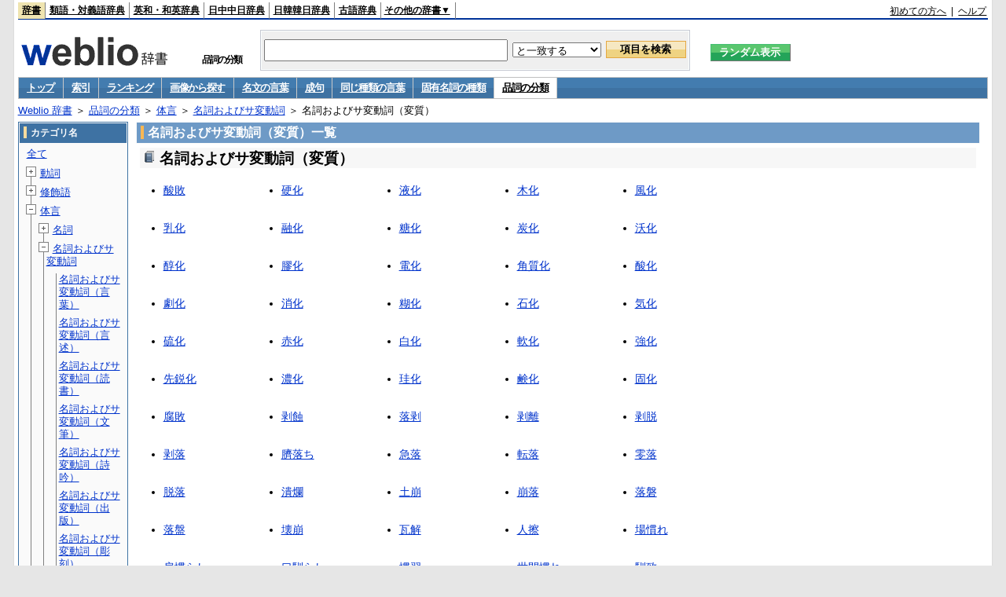

--- FILE ---
content_type: text/html;charset=UTF-8
request_url: https://www.weblio.jp/parts-of-speech/%E5%90%8D%E8%A9%9E%E3%81%8A%E3%82%88%E3%81%B3%E3%82%B5%E5%A4%89%E5%8B%95%E8%A9%9E%28%E5%A4%89%E8%B3%AA%29_1
body_size: 14788
content:
<!DOCTYPE HTML PUBLIC "-//W3C//DTD HTML 4.01 Transitional//EN">
<html lang="ja">
<head>
    <meta http-equiv="Content-Type" content="text/html; charset=UTF-8">

<script type="text/javascript" src="https://cdn.weblio.jp/e7/script/include/lib/jquery.min-1.4.4.js?tst=2026012109"
        charset="UTF-8"></script>
<script type="text/javascript" src="//ajax.googleapis.com/ajax/libs/jqueryui/1.8.24/jquery-ui.min.js"
        charset="UTF-8"></script>
<!-- DataLayer -->
<script>
    
    dataLayer = [{
        
        'splitTest': 'B'
    }];
</script>
<!-- /DataLayer -->
<!-- Start Google Tag Manager -->
<script>
    (function(w,d,s,l,i) {
        w[l]=w[l]||[];
        w[l].push({'gtm.start':new Date().getTime(),event:'gtm.js'});
        var f=d.getElementsByTagName(s)[0],j=d.createElement(s),dl=l!='dataLayer'?'&l='+l:'';
        j.async=true;
        j.src='//www.googletagmanager.com/gtm.js?id='+i+dl;
        f.parentNode.insertBefore(j,f);
    })(window,document,'script','dataLayer','GTM-WCM52W');
</script>
<!-- End Google Tag Manager -->
<link rel="manifest" href="https://www.weblio.jp/manifest.json"/>
<link rel="icon" sizes="144x144" href="https://cdn.weblio.jp/e7/img/favicon/www.png"/>
<link rel="apple-touch-icon" href="https://cdn.weblio.jp/e7/img/favicon/www/safari/apple-touch-icon.png"/>
<meta name="msapplication-square70x70logo" content="https://cdn.weblio.jp/e7/img/favicon/www/ie/site-tile-70x70.png"/>
<meta name="msapplication-square150x150logo" content="https://cdn.weblio.jp/e7/img/favicon/www/ie/site-tile-150x150.png"/>
<meta name="msapplication-wide310x150logo" content="https://cdn.weblio.jp/e7/img/favicon/www/ie/site-tile-310x150.png"/>
<meta name="msapplication-square310x310logo" content="https://cdn.weblio.jp/e7/img/favicon/www/ie/site-tile-310x310.png"/>

<title>名詞およびサ変動詞（変質） - 体言 - 品詞の分類 - Weblio 辞書</title>
<meta name="description" content="名詞およびサ変動詞（変質）に分類される言葉の一覧。例えば、酸敗, 硬化, 液化などの言葉があります。">
<meta name="keywords" content="名詞およびサ変動詞（変質）, 体言, 品詞, 一覧, 酸敗, 硬化, 液化">
<link rel="shortcut icon" href="https://cdn.weblio.jp/e7/img/favicon/www.png">
<link rel="stylesheet" type="text/css" href="https://cdn.weblio.jp/e7/css/www/category.css?tst=2026012109">
<link rel="stylesheet" type="text/css" href="https://cdn.weblio.jp/e7/css/www/subcategory.css?tst=2026012109">
<script type="text/javascript" src="https://cdn.weblio.jp/e7/script/word_list.js?tst=2026012109"></script>
</head>
<body>
<!-- Start Google Tag Manager (noscript) -->
<noscript>
  <iframe src="//www.googletagmanager.com/ns.html?id=GTM-WCM52W" height="0" width="0" style="display:none;visibility:hidden"></iframe>
</noscript>
<!-- End Google Tag Manager (noscript) -->
<div ID=layout>
<div ID=base>

<div ID=head>
<!-- ヘッダバー開始 -->
<div ID=headBar>
    <div ID=headBarL>
        <p class=headBarSel>
    <a href="https://www.weblio.jp/" title="辞典・百科事典の検索サービス - Weblio辞書">辞書</a>
</p>
<p>
    <a href="https://thesaurus.weblio.jp/" title="類語辞典・シソーラス・対義語 - Weblio辞書">類語・対義語辞典</a>
</p>
<p>
    <a href="https://ejje.weblio.jp/" title="英和辞典・和英辞典 - Weblio辞書">英和・和英辞典</a>
</p>
<p>
    <a href="https://cjjc.weblio.jp/" title="中国語辞書 - Weblio日中中日辞典">日中中日辞典</a>
</p>
<p>
    <a href="https://kjjk.weblio.jp/" title="韓国語辞書 - Weblio日韓韓日辞典">日韓韓日辞典</a>
</p>
<p>
    <a href="https://kobun.weblio.jp/" title="古文辞書 - Weblio古語辞典">古語辞典</a>
</p>
<ul 
        ID=NaviNoPulDwn
        onmouseout="showGlobalNaviOtherLinks();"
        onmouseover="showGlobalNaviOtherLinks();">
    <li ID=NaviNoPulDwnLi>その他の辞書▼
        <ul ID=NaviNoPulDwnLiUl>
            <li class=NaviNoPulDwnLiUlLi>
                <a href="https://fjjf.weblio.jp/" title="フランス語辞書 - Weblioフランス語辞典">フランス語辞典</a></li>
            </li>
            <li class=NaviNoPulDwnLiUlLi>
                <a href="https://njjn.weblio.jp/" title="インドネシア語辞書 - Weblioインドネシア語辞典">インドネシア語辞典</a>
            </li>
            <li class=NaviNoPulDwnLiUlLi>
                <a href="https://tjjt.weblio.jp/" title="タイ語辞書 - Weblioタイ語辞典">タイ語辞典</a>
            </li>
            <li class=NaviNoPulDwnLiUlLi>
                <a href="https://vjjv.weblio.jp/" title="ベトナム語辞書 - Weblioベトナム語辞典">ベトナム語辞典</a>
            </li>
            </ul>
    </li>
</ul>
</div>
    <div ID=headBarR>
        <a href="https://help.weblio.jp/www/jpdictionary/j_info" title="初めての方へ">初めての方へ</a>
        
        &nbsp;|&nbsp;
        <a href="https://help.weblio.jp/www" title="ヘルプ">ヘルプ</a>
        </div>
    <b class=clr></b>
</div>


<!-- ヘッダバー終了 -->

<!-- ヘッダ検索ボックス開始 -->
<form action="https://www.weblio.jp/content_find" method="get" name="f">
<table ID=headT>
<tr>
<td ID=headTL>

<table ID=headTLT>
<tr>
<td ID=headTLTL>
<h1><a href="https://www.weblio.jp/" title="辞典・百科事典の検索サービス - Weblio辞書"><img src="https://cdn.weblio.jp/e7/img/logoLM.png" alt="辞典・百科事典の検索サービス - Weblio辞書"></a>
</h1></td>
<td ID=headTLTVC>
<b class=catCat>&nbsp;</b>
</td>
<td ID=headTLTR>
<span><br>品詞の分類</span>
</td>
</tr>
</table>

</td>
<td ID=headTC>

<div ID=headBxMWrp>
<div ID=headBxMCnt>

<table ID=headBxT>
<tr>
<td ID=headBxTL><input maxlength="2048" type="text" name="query" class=formBoxI></td>
<td ID=headBxTC>
<select name="searchType" class=formSelect>
<option value="exact">と一致する</option>
<option value="prefix">で始まる</option>
<option value="contains">を含む</option>
<option value="suffix">で終わる</option>
<option value="text">を解説文に含む</option>
</select>
</td>
<td ID=headBxTR><input type="submit" value="項目を検索" class=formButton>
<span class=inKoWrp><span class=inKoH>&nbsp;</span><span class=inKoB>&nbsp;</span></span>
</td>
</tr>
</table>

</div>
</div>
<!-- 検索ボックス終了 -->

</td>
<td ID=headTR>
<input type="submit" name="random-select" value="ランダム表示" class=formBoxRd>
<span class=inRnWrp>
<span class=inRnCnt>
<span class=inRnH>&nbsp;</span>
<span class=inRnB>&nbsp;</span>
</span>
</span>

</td>
</tr>
</table>
</form>
<!-- ヘッダ検索ボックス終了 -->
</div>

<script type="text/javascript"><!--
$(document).ready(function(){

});

//--></script>
<!-- メニュー開始 -->
<div ID=menu>
<div class=menuOff><a href="https://www.weblio.jp/cat"> トップ</a></div><div class=menuOff><a href="https://www.weblio.jp/category/">索引</a></div><div class=menuOff><a href="https://www.weblio.jp/ranking/">ランキング</a></div><div class=menuOff><a href="https://www.weblio.jp/img_list/">画像から探す</a></div><div class=menuOff><a href="https://www.weblio.jp/masterpieces/">名文の言葉</a></div><div class=menuOff><a href="https://www.weblio.jp/phrase/">成句</a></div><div class=menuOff><a href="https://www.weblio.jp/word-group/">同じ種類の言葉</a></div><div class=menuOff><a href="https://www.weblio.jp/ontology/">固有名詞の種類</a></div><div class=menuOn><a href="https://www.weblio.jp/parts-of-speech/" class=selectedMenu>品詞の分類</a></div><br class=clr>
</div>
<!-- /メニュー終了 -->
<div ID=menuH>&nbsp;</div>
<div ID=menuB>&nbsp;</div>
<div ID=tpc><a href="https://www.weblio.jp/" title="辞典・百科事典の検索サービス - Weblio辞書">Weblio 辞書</a> ＞ <a href="https://www.weblio.jp/parts-of-speech/" title="品詞の分類">品詞の分類</a> ＞ <a href="https://www.weblio.jp/parts-of-speech/%E4%BD%93%E8%A8%80_1" title="体言">体言</a> ＞ <a href="https://www.weblio.jp/parts-of-speech/%E5%90%8D%E8%A9%9E%E3%81%8A%E3%82%88%E3%81%B3%E3%82%B5%E5%A4%89%E5%8B%95%E8%A9%9E_1" title="名詞およびサ変動詞">名詞およびサ変動詞</a> ＞ 名詞およびサ変動詞（変質）</div>

<!-- コンテンツ開始 -->
<div ID=cntL>

<!-- メイン開始 -->
<div ID=mainL>
<div class=mainBoxH>
<h2><i>&nbsp;</i>名詞およびサ変動詞（変質）一覧</h2>
</div>

<div class=mainBoxB>
<div class=subCatWrpTop>
<div class=subCatHead><img src="https://cdn.weblio.jp/e7/img/IconBkBl.png" alt="">名詞およびサ変動詞（変質）</div>
<div class=subCatWordsL>
<div class=subCatWordsB><a href="https://www.weblio.jp/content/%E9%85%B8%E6%95%97" title="酸敗の意味">酸敗</a></div>
<div class=subCatWordsB><a href="https://www.weblio.jp/content/%E7%A1%AC%E5%8C%96" title="硬化の意味">硬化</a></div>
<div class=subCatWordsB><a href="https://www.weblio.jp/content/%E6%B6%B2%E5%8C%96" title="液化の意味">液化</a></div>
<div class=subCatWordsB><a href="https://www.weblio.jp/content/%E6%9C%A8%E5%8C%96" title="木化の意味">木化</a></div>
<div class=subCatWordsB><a href="https://www.weblio.jp/content/%E9%A2%A8%E5%8C%96" title="風化の意味">風化</a></div>
<br class=clr><div class=subCatWordsB><a href="https://www.weblio.jp/content/%E4%B9%B3%E5%8C%96" title="乳化の意味">乳化</a></div>
<div class=subCatWordsB><a href="https://www.weblio.jp/content/%E8%9E%8D%E5%8C%96" title="融化の意味">融化</a></div>
<div class=subCatWordsB><a href="https://www.weblio.jp/content/%E7%B3%96%E5%8C%96" title="糖化の意味">糖化</a></div>
<div class=subCatWordsB><a href="https://www.weblio.jp/content/%E7%82%AD%E5%8C%96" title="炭化の意味">炭化</a></div>
<div class=subCatWordsB><a href="https://www.weblio.jp/content/%E6%B2%83%E5%8C%96" title="沃化の意味">沃化</a></div>
<br class=clr><div class=subCatWordsB><a href="https://www.weblio.jp/content/%E9%86%87%E5%8C%96" title="醇化の意味">醇化</a></div>
<div class=subCatWordsB><a href="https://www.weblio.jp/content/%E8%86%A0%E5%8C%96" title="膠化の意味">膠化</a></div>
<div class=subCatWordsB><a href="https://www.weblio.jp/content/%E9%9B%BB%E5%8C%96" title="電化の意味">電化</a></div>
<div class=subCatWordsB><a href="https://www.weblio.jp/content/%E8%A7%92%E8%B3%AA%E5%8C%96" title="角質化の意味">角質化</a></div>
<div class=subCatWordsB><a href="https://www.weblio.jp/content/%E9%85%B8%E5%8C%96" title="酸化の意味">酸化</a></div>
<br class=clr><div class=subCatWordsB><a href="https://www.weblio.jp/content/%E5%8A%87%E5%8C%96" title="劇化の意味">劇化</a></div>
<div class=subCatWordsB><a href="https://www.weblio.jp/content/%E6%B6%88%E5%8C%96" title="消化の意味">消化</a></div>
<div class=subCatWordsB><a href="https://www.weblio.jp/content/%E7%B3%8A%E5%8C%96" title="糊化の意味">糊化</a></div>
<div class=subCatWordsB><a href="https://www.weblio.jp/content/%E7%9F%B3%E5%8C%96" title="石化の意味">石化</a></div>
<div class=subCatWordsB><a href="https://www.weblio.jp/content/%E6%B0%97%E5%8C%96" title="気化の意味">気化</a></div>
<br class=clr><div class=subCatWordsB><a href="https://www.weblio.jp/content/%E7%A1%AB%E5%8C%96" title="硫化の意味">硫化</a></div>
<div class=subCatWordsB><a href="https://www.weblio.jp/content/%E8%B5%A4%E5%8C%96" title="赤化の意味">赤化</a></div>
<div class=subCatWordsB><a href="https://www.weblio.jp/content/%E7%99%BD%E5%8C%96" title="白化の意味">白化</a></div>
<div class=subCatWordsB><a href="https://www.weblio.jp/content/%E8%BB%9F%E5%8C%96" title="軟化の意味">軟化</a></div>
<div class=subCatWordsB><a href="https://www.weblio.jp/content/%E5%BC%B7%E5%8C%96" title="強化の意味">強化</a></div>
<br class=clr><div class=subCatWordsB><a href="https://www.weblio.jp/content/%E5%85%88%E9%8B%AD%E5%8C%96" title="先鋭化の意味">先鋭化</a></div>
<div class=subCatWordsB><a href="https://www.weblio.jp/content/%E6%BF%83%E5%8C%96" title="濃化の意味">濃化</a></div>
<div class=subCatWordsB><a href="https://www.weblio.jp/content/%E7%8F%AA%E5%8C%96" title="珪化の意味">珪化</a></div>
<div class=subCatWordsB><a href="https://www.weblio.jp/content/%E9%B9%B8%E5%8C%96" title="鹸化の意味">鹸化</a></div>
<div class=subCatWordsB><a href="https://www.weblio.jp/content/%E5%9B%BA%E5%8C%96" title="固化の意味">固化</a></div>
<br class=clr><div class=subCatWordsB><a href="https://www.weblio.jp/content/%E8%85%90%E6%95%97" title="腐敗の意味">腐敗</a></div>
<div class=subCatWordsB><a href="https://www.weblio.jp/content/%E5%89%A5%E8%9D%95" title="剥蝕の意味">剥蝕</a></div>
<div class=subCatWordsB><a href="https://www.weblio.jp/content/%E8%90%BD%E5%89%A5" title="落剥の意味">落剥</a></div>
<div class=subCatWordsB><a href="https://www.weblio.jp/content/%E5%89%A5%E9%9B%A2" title="剥離の意味">剥離</a></div>
<div class=subCatWordsB><a href="https://www.weblio.jp/content/%E5%89%A5%E8%84%B1" title="剥脱の意味">剥脱</a></div>
<br class=clr><div class=subCatWordsB><a href="https://www.weblio.jp/content/%E5%89%A5%E8%90%BD" title="剥落の意味">剥落</a></div>
<div class=subCatWordsB><a href="https://www.weblio.jp/content/%E8%87%8D%E8%90%BD%E3%81%A1" title="臍落ちの意味">臍落ち</a></div>
<div class=subCatWordsB><a href="https://www.weblio.jp/content/%E6%80%A5%E8%90%BD" title="急落の意味">急落</a></div>
<div class=subCatWordsB><a href="https://www.weblio.jp/content/%E8%BB%A2%E8%90%BD" title="転落の意味">転落</a></div>
<div class=subCatWordsB><a href="https://www.weblio.jp/content/%E9%9B%B6%E8%90%BD" title="零落の意味">零落</a></div>
<br class=clr><div class=subCatWordsB><a href="https://www.weblio.jp/content/%E8%84%B1%E8%90%BD" title="脱落の意味">脱落</a></div>
<div class=subCatWordsB><a href="https://www.weblio.jp/content/%E6%BD%B0%E7%88%9B" title="潰爛の意味">潰爛</a></div>
<div class=subCatWordsB><a href="https://www.weblio.jp/content/%E5%9C%9F%E5%B4%A9" title="土崩の意味">土崩</a></div>
<div class=subCatWordsB><a href="https://www.weblio.jp/content/%E5%B4%A9%E8%90%BD" title="崩落の意味">崩落</a></div>
<div class=subCatWordsB><a href="https://www.weblio.jp/content/%E8%90%BD%E7%A3%90" title="落磐の意味">落磐</a></div>
<br class=clr><div class=subCatWordsB><a href="https://www.weblio.jp/content/%E8%90%BD%E7%9B%A4" title="落盤の意味">落盤</a></div>
<div class=subCatWordsB><a href="https://www.weblio.jp/content/%E5%A3%8A%E5%B4%A9" title="壊崩の意味">壊崩</a></div>
<div class=subCatWordsB><a href="https://www.weblio.jp/content/%E7%93%A6%E8%A7%A3" title="瓦解の意味">瓦解</a></div>
<div class=subCatWordsB><a href="https://www.weblio.jp/content/%E4%BA%BA%E6%93%A6" title="人擦の意味">人擦</a></div>
<div class=subCatWordsB><a href="https://www.weblio.jp/content/%E5%A0%B4%E6%85%A3%E3%82%8C" title="場慣れの意味">場慣れ</a></div>
<br class=clr><div class=subCatWordsB><a href="https://www.weblio.jp/content/%E8%82%A9%E6%85%A3%E3%82%89%E3%81%97" title="肩慣らしの意味">肩慣らし</a></div>
<div class=subCatWordsB><a href="https://www.weblio.jp/content/%E5%8F%A3%E9%A6%B4%E3%82%89%E3%81%97" title="口馴らしの意味">口馴らし</a></div>
<div class=subCatWordsB><a href="https://www.weblio.jp/content/%E6%85%A3%E7%BF%92" title="慣習の意味">慣習</a></div>
<div class=subCatWordsB><a href="https://www.weblio.jp/content/%E4%B8%96%E9%96%93%E6%85%A3%E3%82%8C" title="世間慣れの意味">世間慣れ</a></div>
<div class=subCatWordsB><a href="https://www.weblio.jp/content/%E9%A6%B4%E8%87%B4" title="馴致の意味">馴致</a></div>
<br class=clr><div class=subCatWordsB><a href="https://www.weblio.jp/content/%E6%B0%B4%E6%BC%8F%E3%82%8A" title="水漏りの意味">水漏り</a></div>
<div class=subCatWordsB><a href="https://www.weblio.jp/content/%E6%B0%B4%E6%BC%8F%E3%82%8C" title="水漏れの意味">水漏れ</a></div>
<div class=subCatWordsB><a href="https://www.weblio.jp/content/%E6%BC%8F%E6%B0%B4" title="漏水の意味">漏水</a></div>
<div class=subCatWordsB><a href="https://www.weblio.jp/content/%E9%81%BA%E8%84%B1" title="遺脱の意味">遺脱</a></div>
<div class=subCatWordsB><a href="https://www.weblio.jp/content/%E8%A3%8F%E6%BC%8F%E3%82%8A" title="裏漏りの意味">裏漏り</a></div>
<br class=clr><div class=subCatWordsB><a href="https://www.weblio.jp/content/%E6%BC%8F%E6%B3%84" title="漏泄の意味">漏泄</a></div>
</div>
<br class=clr></div>
</div>

<br class=clr>
</div>
<!-- /メインボックス終了 -->
</div>
<!-- /メイン終了 -->

<!-- ツリー開始 -->
<div ID=treeL>
<div class=trBx>
<div class=trBxH>
<i>&nbsp;</i><h2>カテゴリ名</h2>
</div>
<div class=trBxM>
<span>
<a href="https://www.weblio.jp/parts-of-speech/">全て</a></span>
<ul class=subCatTree>
<li class=unselectedSubCat><img src="https://cdn.weblio.jp/e7/img/subCategoryPlus.png" alt=""><a href="https://www.weblio.jp/parts-of-speech/%E5%8B%95%E8%A9%9E_1">動詞</a>
</li>
<li class=unselectedSubCat><img src="https://cdn.weblio.jp/e7/img/subCategoryPlus.png" alt=""><a href="https://www.weblio.jp/parts-of-speech/%E4%BF%AE%E9%A3%BE%E8%AA%9E_1">修飾語</a>
</li>
<li class=unselectedSubCat><img src="https://cdn.weblio.jp/e7/img/subCategoryMinus.png" alt=""><a href="https://www.weblio.jp/parts-of-speech/%E4%BD%93%E8%A8%80_1">体言</a>
<ul class=subCatTreeSmaller>
<li class=unselectedSubCat><img src="https://cdn.weblio.jp/e7/img/subCategoryPlus.png" alt=""><a href="https://www.weblio.jp/parts-of-speech/%E5%90%8D%E8%A9%9E_1">名詞</a>
</li>
<li class=unselectedSubCat><img src="https://cdn.weblio.jp/e7/img/subCategoryMinus.png" alt=""><a href="https://www.weblio.jp/parts-of-speech/%E5%90%8D%E8%A9%9E%E3%81%8A%E3%82%88%E3%81%B3%E3%82%B5%E5%A4%89%E5%8B%95%E8%A9%9E_1">名詞およびサ変動詞</a>
<ul>
<li class=unselectedSubCat><a href="https://www.weblio.jp/parts-of-speech/%E5%90%8D%E8%A9%9E%E3%81%8A%E3%82%88%E3%81%B3%E3%82%B5%E5%A4%89%E5%8B%95%E8%A9%9E%28%E8%A8%80%E8%91%89%29_1">名詞およびサ変動詞（言葉）</a>
</li>
<li class=unselectedSubCat><a href="https://www.weblio.jp/parts-of-speech/%E5%90%8D%E8%A9%9E%E3%81%8A%E3%82%88%E3%81%B3%E3%82%B5%E5%A4%89%E5%8B%95%E8%A9%9E%28%E8%A8%80%E8%BF%B0%29_1">名詞およびサ変動詞（言述）</a>
</li>
<li class=unselectedSubCat><a href="https://www.weblio.jp/parts-of-speech/%E5%90%8D%E8%A9%9E%E3%81%8A%E3%82%88%E3%81%B3%E3%82%B5%E5%A4%89%E5%8B%95%E8%A9%9E%28%E8%AA%AD%E6%9B%B8%29_1">名詞およびサ変動詞（読書）</a>
</li>
<li class=unselectedSubCat><a href="https://www.weblio.jp/parts-of-speech/%E5%90%8D%E8%A9%9E%E3%81%8A%E3%82%88%E3%81%B3%E3%82%B5%E5%A4%89%E5%8B%95%E8%A9%9E%28%E6%96%87%E7%AD%86%29_1">名詞およびサ変動詞（文筆）</a>
</li>
<li class=unselectedSubCat><a href="https://www.weblio.jp/parts-of-speech/%E5%90%8D%E8%A9%9E%E3%81%8A%E3%82%88%E3%81%B3%E3%82%B5%E5%A4%89%E5%8B%95%E8%A9%9E%28%E8%A9%A9%E5%90%9F%29_1">名詞およびサ変動詞（詩吟）</a>
</li>
<li class=unselectedSubCat><a href="https://www.weblio.jp/parts-of-speech/%E5%90%8D%E8%A9%9E%E3%81%8A%E3%82%88%E3%81%B3%E3%82%B5%E5%A4%89%E5%8B%95%E8%A9%9E%28%E5%87%BA%E7%89%88%29_1">名詞およびサ変動詞（出版）</a>
</li>
<li class=unselectedSubCat><a href="https://www.weblio.jp/parts-of-speech/%E5%90%8D%E8%A9%9E%E3%81%8A%E3%82%88%E3%81%B3%E3%82%B5%E5%A4%89%E5%8B%95%E8%A9%9E%28%E5%BD%AB%E5%88%BB%29_1">名詞およびサ変動詞（彫刻）</a>
</li>
<li class=unselectedSubCat><a href="https://www.weblio.jp/parts-of-speech/%E5%90%8D%E8%A9%9E%E3%81%8A%E3%82%88%E3%81%B3%E3%82%B5%E5%A4%89%E5%8B%95%E8%A9%9E%28%E5%8B%95%E6%8F%BA%29_1">名詞およびサ変動詞（動揺）</a>
</li>
<li class=unselectedSubCat><a href="https://www.weblio.jp/parts-of-speech/%E5%90%8D%E8%A9%9E%E3%81%8A%E3%82%88%E3%81%B3%E3%82%B5%E5%A4%89%E5%8B%95%E8%A9%9E%28%E6%AD%93%E5%96%9C%29_1">名詞およびサ変動詞（歓喜）</a>
</li>
<li class=unselectedSubCat><a href="https://www.weblio.jp/parts-of-speech/%E5%90%8D%E8%A9%9E%E3%81%8A%E3%82%88%E3%81%B3%E3%82%B5%E5%A4%89%E5%8B%95%E8%A9%9E%28%E6%86%A4%E6%80%92%29_1">名詞およびサ変動詞（憤怒）</a>
</li>
<li class=unselectedSubCat><a href="https://www.weblio.jp/parts-of-speech/%E5%90%8D%E8%A9%9E%E3%81%8A%E3%82%88%E3%81%B3%E3%82%B5%E5%A4%89%E5%8B%95%E8%A9%9E%28%E6%82%B2%E5%93%80%29_1">名詞およびサ変動詞（悲哀）</a>
</li>
<li class=unselectedSubCat><a href="https://www.weblio.jp/parts-of-speech/%E5%90%8D%E8%A9%9E%E3%81%8A%E3%82%88%E3%81%B3%E3%82%B5%E5%A4%89%E5%8B%95%E8%A9%9E%28%E9%80%B8%E6%A5%BD%29_1">名詞およびサ変動詞（逸楽）</a>
</li>
<li class=unselectedSubCat><a href="https://www.weblio.jp/parts-of-speech/%E5%90%8D%E8%A9%9E%E3%81%8A%E3%82%88%E3%81%B3%E3%82%B5%E5%A4%89%E5%8B%95%E8%A9%9E%28%E5%AE%89%E5%BF%83%29_1">名詞およびサ変動詞（安心）</a>
</li>
<li class=unselectedSubCat><a href="https://www.weblio.jp/parts-of-speech/%E5%90%8D%E8%A9%9E%E3%81%8A%E3%82%88%E3%81%B3%E3%82%B5%E5%A4%89%E5%8B%95%E8%A9%9E%28%E4%B8%8D%E5%AE%89%29_1">名詞およびサ変動詞（不安）</a>
</li>
<li class=unselectedSubCat><a href="https://www.weblio.jp/parts-of-speech/%E5%90%8D%E8%A9%9E%E3%81%8A%E3%82%88%E3%81%B3%E3%82%B5%E5%A4%89%E5%8B%95%E8%A9%9E%28%E9%A9%9A%E3%81%8D%29_1">名詞およびサ変動詞（驚き）</a>
</li>
<li class=unselectedSubCat><a href="https://www.weblio.jp/parts-of-speech/%E5%90%8D%E8%A9%9E%E3%81%8A%E3%82%88%E3%81%B3%E3%82%B5%E5%A4%89%E5%8B%95%E8%A9%9E%28%E5%98%B2%E3%82%8A%29_1">名詞およびサ変動詞（嘲り）</a>
</li>
<li class=unselectedSubCat><a href="https://www.weblio.jp/parts-of-speech/%E5%90%8D%E8%A9%9E%E3%81%8A%E3%82%88%E3%81%B3%E3%82%B5%E5%A4%89%E5%8B%95%E8%A9%9E%28%E6%83%9C%E3%81%97%E3%82%80%29_1">名詞およびサ変動詞（惜しむ）</a>
</li>
<li class=unselectedSubCat><a href="https://www.weblio.jp/parts-of-speech/%E5%90%8D%E8%A9%9E%E3%81%8A%E3%82%88%E3%81%B3%E3%82%B5%E5%A4%89%E5%8B%95%E8%A9%9E%28%E8%BE%9B%E8%8B%A6%29_1">名詞およびサ変動詞（辛苦）</a>
</li>
<li class=unselectedSubCat><a href="https://www.weblio.jp/parts-of-speech/%E5%90%8D%E8%A9%9E%E3%81%8A%E3%82%88%E3%81%B3%E3%82%B5%E5%A4%89%E5%8B%95%E8%A9%9E%28%E5%BF%8D%E8%80%90%29_1">名詞およびサ変動詞（忍耐）</a>
</li>
<li class=unselectedSubCat><a href="https://www.weblio.jp/parts-of-speech/%E5%90%8D%E8%A9%9E%E3%81%8A%E3%82%88%E3%81%B3%E3%82%B5%E5%A4%89%E5%8B%95%E8%A9%9E%28%E4%BF%AE%E8%A1%8C%29_1">名詞およびサ変動詞（修行）</a>
</li>
<li class=unselectedSubCat><a href="https://www.weblio.jp/parts-of-speech/%E5%90%8D%E8%A9%9E%E3%81%8A%E3%82%88%E3%81%B3%E3%82%B5%E5%A4%89%E5%8B%95%E8%A9%9E%28%E7%81%BD%E5%8E%84%29_1">名詞およびサ変動詞（災厄）</a>
</li>
<li class=unselectedSubCat><a href="https://www.weblio.jp/parts-of-speech/%E5%90%8D%E8%A9%9E%E3%81%8A%E3%82%88%E3%81%B3%E3%82%B5%E5%A4%89%E5%8B%95%E8%A9%9E%28%E8%B3%9E%E8%B3%9B%29_1">名詞およびサ変動詞（賞賛）</a>
</li>
<li class=unselectedSubCat><a href="https://www.weblio.jp/parts-of-speech/%E5%90%8D%E8%A9%9E%E3%81%8A%E3%82%88%E3%81%B3%E3%82%B5%E5%A4%89%E5%8B%95%E8%A9%9E%28%E4%B9%B1%E5%BF%83%29_1">名詞およびサ変動詞（乱心）</a>
</li>
<li class=unselectedSubCat><a href="https://www.weblio.jp/parts-of-speech/%E5%90%8D%E8%A9%9E%E3%81%8A%E3%82%88%E3%81%B3%E3%82%B5%E5%A4%89%E5%8B%95%E8%A9%9E%28%E6%84%9F%E6%9C%8D%29_1">名詞およびサ変動詞（感服）</a>
</li>
<li class=unselectedSubCat><a href="https://www.weblio.jp/parts-of-speech/%E5%90%8D%E8%A9%9E%E3%81%8A%E3%82%88%E3%81%B3%E3%82%B5%E5%A4%89%E5%8B%95%E8%A9%9E%28%E6%94%AF%E9%85%8D%29_1">名詞およびサ変動詞（支配）</a>
</li>
<li class=unselectedSubCat><a href="https://www.weblio.jp/parts-of-speech/%E5%90%8D%E8%A9%9E%E3%81%8A%E3%82%88%E3%81%B3%E3%82%B5%E5%A4%89%E5%8B%95%E8%A9%9E%28%E6%9C%8D%E5%BE%93%29_1">名詞およびサ変動詞（服従）</a>
</li>
<li class=unselectedSubCat><a href="https://www.weblio.jp/parts-of-speech/%E5%90%8D%E8%A9%9E%E3%81%8A%E3%82%88%E3%81%B3%E3%82%B5%E5%A4%89%E5%8B%95%E8%A9%9E%28%E7%B5%B1%E6%B2%BB%29_1">名詞およびサ変動詞（統治）</a>
</li>
<li class=unselectedSubCat><a href="https://www.weblio.jp/parts-of-speech/%E5%90%8D%E8%A9%9E%E3%81%8A%E3%82%88%E3%81%B3%E3%82%B5%E5%A4%89%E5%8B%95%E8%A9%9E%28%E8%BF%BD%E5%BE%93%29_1">名詞およびサ変動詞（追従）</a>
</li>
<li class=unselectedSubCat><a href="https://www.weblio.jp/parts-of-speech/%E5%90%8D%E8%A9%9E%E3%81%8A%E3%82%88%E3%81%B3%E3%82%B5%E5%A4%89%E5%8B%95%E8%A9%9E%28%E5%A5%8F%E4%B8%8A%29_1">名詞およびサ変動詞（奏上）</a>
</li>
<li class=unselectedSubCat><a href="https://www.weblio.jp/parts-of-speech/%E5%90%8D%E8%A9%9E%E3%81%8A%E3%82%88%E3%81%B3%E3%82%B5%E5%A4%89%E5%8B%95%E8%A9%9E%28%E7%BD%B5%E8%A9%88%29_1">名詞およびサ変動詞（罵詈）</a>
</li>
<li class=unselectedSubCat><a href="https://www.weblio.jp/parts-of-speech/%E5%90%8D%E8%A9%9E%E3%81%8A%E3%82%88%E3%81%B3%E3%82%B5%E5%A4%89%E5%8B%95%E8%A9%9E%28%E4%BE%AE%E8%94%91%29_1">名詞およびサ変動詞（侮蔑）</a>
</li>
<li class=unselectedSubCat><a href="https://www.weblio.jp/parts-of-speech/%E5%90%8D%E8%A9%9E%E3%81%8A%E3%82%88%E3%81%B3%E3%82%B5%E5%A4%89%E5%8B%95%E8%A9%9E%28%E5%B8%8C%E6%B1%82%29_1">名詞およびサ変動詞（希求）</a>
</li>
<li class=unselectedSubCat><a href="https://www.weblio.jp/parts-of-speech/%E5%90%8D%E8%A9%9E%E3%81%8A%E3%82%88%E3%81%B3%E3%82%B5%E5%A4%89%E5%8B%95%E8%A9%9E%28%E6%85%8B%E5%BA%A6%29_1">名詞およびサ変動詞（態度）</a>
</li>
<li class=unselectedSubCat><a href="https://www.weblio.jp/parts-of-speech/%E5%90%8D%E8%A9%9E%E3%81%8A%E3%82%88%E3%81%B3%E3%82%B5%E5%A4%89%E5%8B%95%E8%A9%9E%28%E4%BF%A1%E4%BB%B0%29_1">名詞およびサ変動詞（信仰）</a>
</li>
<li class=unselectedSubCat><a href="https://www.weblio.jp/parts-of-speech/%E5%90%8D%E8%A9%9E%E3%81%8A%E3%82%88%E3%81%B3%E3%82%B5%E5%A4%89%E5%8B%95%E8%A9%9E%28%E6%88%92%E5%BE%8B%29_1">名詞およびサ変動詞（戒律）</a>
</li>
<li class=unselectedSubCat><a href="https://www.weblio.jp/parts-of-speech/%E5%90%8D%E8%A9%9E%E3%81%8A%E3%82%88%E3%81%B3%E3%82%B5%E5%A4%89%E5%8B%95%E8%A9%9E%28%E4%BF%A1%E9%A0%BC%29_1">名詞およびサ変動詞（信頼）</a>
</li>
<li class=unselectedSubCat><a href="https://www.weblio.jp/parts-of-speech/%E5%90%8D%E8%A9%9E%E3%81%8A%E3%82%88%E3%81%B3%E3%82%B5%E5%A4%89%E5%8B%95%E8%A9%9E%28%E6%80%9D%E6%85%AE%29_1">名詞およびサ変動詞（思慮）</a>
</li>
<li class=unselectedSubCat><a href="https://www.weblio.jp/parts-of-speech/%E5%90%8D%E8%A9%9E%E3%81%8A%E3%82%88%E3%81%B3%E3%82%B5%E5%A4%89%E5%8B%95%E8%A9%9E%28%E6%80%9D%E8%80%83%29_1">名詞およびサ変動詞（思考）</a>
</li>
<li class=unselectedSubCat><a href="https://www.weblio.jp/parts-of-speech/%E5%90%8D%E8%A9%9E%E3%81%8A%E3%82%88%E3%81%B3%E3%82%B5%E5%A4%89%E5%8B%95%E8%A9%9E%28%E6%80%9D%E5%BF%B5%29_1">名詞およびサ変動詞（思念）</a>
</li>
<li class=unselectedSubCat><a href="https://www.weblio.jp/parts-of-speech/%E5%90%8D%E8%A9%9E%E3%81%8A%E3%82%88%E3%81%B3%E3%82%B5%E5%A4%89%E5%8B%95%E8%A9%9E%28%E5%BF%83%E6%83%85%29_1">名詞およびサ変動詞（心情）</a>
</li>
<li class=unselectedSubCat><a href="https://www.weblio.jp/parts-of-speech/%E5%90%8D%E8%A9%9E%E3%81%8A%E3%82%88%E3%81%B3%E3%82%B5%E5%A4%89%E5%8B%95%E8%A9%9E%28%E5%BF%83%E7%90%86%29_1">名詞およびサ変動詞（心理）</a>
</li>
<li class=unselectedSubCat><a href="https://www.weblio.jp/parts-of-speech/%E5%90%8D%E8%A9%9E%E3%81%8A%E3%82%88%E3%81%B3%E3%82%B5%E5%A4%89%E5%8B%95%E8%A9%9E%28%E7%95%8F%E6%80%96%29_1">名詞およびサ変動詞（畏怖）</a>
</li>
<li class=unselectedSubCat><a href="https://www.weblio.jp/parts-of-speech/%E5%90%8D%E8%A9%9E%E3%81%8A%E3%82%88%E3%81%B3%E3%82%B5%E5%A4%89%E5%8B%95%E8%A9%9E%28%E7%96%91%E7%BE%A9%29_1">名詞およびサ変動詞（疑義）</a>
</li>
<li class=unselectedSubCat><a href="https://www.weblio.jp/parts-of-speech/%E5%90%8D%E8%A9%9E%E3%81%8A%E3%82%88%E3%81%B3%E3%82%B5%E5%A4%89%E5%8B%95%E8%A9%9E%28%E5%AB%8C%E6%82%AA%29_1">名詞およびサ変動詞（嫌悪）</a>
</li>
<li class=unselectedSubCat><a href="https://www.weblio.jp/parts-of-speech/%E5%90%8D%E8%A9%9E%E3%81%8A%E3%82%88%E3%81%B3%E3%82%B5%E5%A4%89%E5%8B%95%E8%A9%9E%28%E8%AA%8D%E8%AD%98%29_1">名詞およびサ変動詞（認識）</a>
</li>
<li class=unselectedSubCat><a href="https://www.weblio.jp/parts-of-speech/%E5%90%8D%E8%A9%9E%E3%81%8A%E3%82%88%E3%81%B3%E3%82%B5%E5%A4%89%E5%8B%95%E8%A9%9E%28%E8%A6%B3%E5%AF%9F%29_1">名詞およびサ変動詞（観察）</a>
</li>
<li class=unselectedSubCat><a href="https://www.weblio.jp/parts-of-speech/%E5%90%8D%E8%A9%9E%E3%81%8A%E3%82%88%E3%81%B3%E3%82%B5%E5%A4%89%E5%8B%95%E8%A9%9E%28%E8%AA%BF%E6%9F%BB%29_1">名詞およびサ変動詞（調査）</a>
</li>
<li class=unselectedSubCat><a href="https://www.weblio.jp/parts-of-speech/%E5%90%8D%E8%A9%9E%E3%81%8A%E3%82%88%E3%81%B3%E3%82%B5%E5%A4%89%E5%8B%95%E8%A9%9E%28%E4%BF%AE%E6%AD%A3%29_1">名詞およびサ変動詞（修正）</a>
</li>
<li class=unselectedSubCat><a href="https://www.weblio.jp/parts-of-speech/%E5%90%8D%E8%A9%9E%E3%81%8A%E3%82%88%E3%81%B3%E3%82%B5%E5%A4%89%E5%8B%95%E8%A9%9E%28%E6%A4%9C%E8%A8%8E%29_1">名詞およびサ変動詞（検討）</a>
</li>
<li class=unselectedSubCat><a href="https://www.weblio.jp/parts-of-speech/%E5%90%8D%E8%A9%9E%E3%81%8A%E3%82%88%E3%81%B3%E3%82%B5%E5%A4%89%E5%8B%95%E8%A9%9E%28%E6%89%B9%E5%88%A4%29_1">名詞およびサ変動詞（批判）</a>
</li>
<li class=unselectedSubCat><a href="https://www.weblio.jp/parts-of-speech/%E5%90%8D%E8%A9%9E%E3%81%8A%E3%82%88%E3%81%B3%E3%82%B5%E5%A4%89%E5%8B%95%E8%A9%9E%28%E9%96%B2%E8%A6%A7%29_1">名詞およびサ変動詞（閲覧）</a>
</li>
<li class=unselectedSubCat><a href="https://www.weblio.jp/parts-of-speech/%E5%90%8D%E8%A9%9E%E3%81%8A%E3%82%88%E3%81%B3%E3%82%B5%E5%A4%89%E5%8B%95%E8%A9%9E%28%E5%A5%91%E7%B4%84%29_1">名詞およびサ変動詞（契約）</a>
</li>
<li class=unselectedSubCat><a href="https://www.weblio.jp/parts-of-speech/%E5%90%8D%E8%A9%9E%E3%81%8A%E3%82%88%E3%81%B3%E3%82%B5%E5%A4%89%E5%8B%95%E8%A9%9E%28%E5%BD%B1%E9%9F%BF%29_1">名詞およびサ変動詞（影響）</a>
</li>
<li class=unselectedSubCat><a href="https://www.weblio.jp/parts-of-speech/%E5%90%8D%E8%A9%9E%E3%81%8A%E3%82%88%E3%81%B3%E3%82%B5%E5%A4%89%E5%8B%95%E8%A9%9E%28%E9%80%B2%E5%B1%95%29_1">名詞およびサ変動詞（進展）</a>
</li>
<li class=unselectedSubCat><a href="https://www.weblio.jp/parts-of-speech/%E5%90%8D%E8%A9%9E%E3%81%8A%E3%82%88%E3%81%B3%E3%82%B5%E5%A4%89%E5%8B%95%E8%A9%9E%28%E5%9B%9E%E8%BB%A2%29_1">名詞およびサ変動詞（回転）</a>
</li>
<li class=unselectedSubCat><a href="https://www.weblio.jp/parts-of-speech/%E5%90%8D%E8%A9%9E%E3%81%8A%E3%82%88%E3%81%B3%E3%82%B5%E5%A4%89%E5%8B%95%E8%A9%9E%28%E6%98%A0%E5%83%8F%29_1">名詞およびサ変動詞（映像）</a>
</li>
<li class=unselectedSubCat><a href="https://www.weblio.jp/parts-of-speech/%E5%90%8D%E8%A9%9E%E3%81%8A%E3%82%88%E3%81%B3%E3%82%B5%E5%A4%89%E5%8B%95%E8%A9%9E%28%E6%95%AC%E6%85%95%29_1">名詞およびサ変動詞（敬慕）</a>
</li>
<li class=unselectedSubCat><a href="https://www.weblio.jp/parts-of-speech/%E5%90%8D%E8%A9%9E%E3%81%8A%E3%82%88%E3%81%B3%E3%82%B5%E5%A4%89%E5%8B%95%E8%A9%9E%28%E6%84%9B%E6%85%95%29_1">名詞およびサ変動詞（愛慕）</a>
</li>
<li class=unselectedSubCat><a href="https://www.weblio.jp/parts-of-speech/%E5%90%8D%E8%A9%9E%E3%81%8A%E3%82%88%E3%81%B3%E3%82%B5%E5%A4%89%E5%8B%95%E8%A9%9E%28%E6%84%9B%E5%A5%BD%29_1">名詞およびサ変動詞（愛好）</a>
</li>
<li class=unselectedSubCat><a href="https://www.weblio.jp/parts-of-speech/%E5%90%8D%E8%A9%9E%E3%81%8A%E3%82%88%E3%81%B3%E3%82%B5%E5%A4%89%E5%8B%95%E8%A9%9E%28%E5%93%80%E6%81%A4%29_1">名詞およびサ変動詞（哀恤）</a>
</li>
<li class=unselectedSubCat><a href="https://www.weblio.jp/parts-of-speech/%E5%90%8D%E8%A9%9E%E3%81%8A%E3%82%88%E3%81%B3%E3%82%B5%E5%A4%89%E5%8B%95%E8%A9%9E%28%E8%8A%B8%E8%83%BD%29_1">名詞およびサ変動詞（芸能）</a>
</li>
<li class=unselectedSubCat><a href="https://www.weblio.jp/parts-of-speech/%E5%90%8D%E8%A9%9E%E3%81%8A%E3%82%88%E3%81%B3%E3%82%B5%E5%A4%89%E5%8B%95%E8%A9%9E%28%E5%AE%B6%E6%97%8F%29_1">名詞およびサ変動詞（家族）</a>
</li>
<li class=unselectedSubCat><a href="https://www.weblio.jp/parts-of-speech/%E5%90%8D%E8%A9%9E%E3%81%8A%E3%82%88%E3%81%B3%E3%82%B5%E5%A4%89%E5%8B%95%E8%A9%9E%28%E6%94%BF%E6%B2%BB%29_1">名詞およびサ変動詞（政治）</a>
</li>
<li class=unselectedSubCat><a href="https://www.weblio.jp/parts-of-speech/%E5%90%8D%E8%A9%9E%E3%81%8A%E3%82%88%E3%81%B3%E3%82%B5%E5%A4%89%E5%8B%95%E8%A9%9E%28%E5%90%9B%E4%B8%BB%29_1">名詞およびサ変動詞（君主）</a>
</li>
<li class=unselectedSubCat><a href="https://www.weblio.jp/parts-of-speech/%E5%90%8D%E8%A9%9E%E3%81%8A%E3%82%88%E3%81%B3%E3%82%B5%E5%A4%89%E5%8B%95%E8%A9%9E%28%E5%A5%89%E4%BB%95%29_1">名詞およびサ変動詞（奉仕）</a>
</li>
<li class=unselectedSubCat><a href="https://www.weblio.jp/parts-of-speech/%E5%90%8D%E8%A9%9E%E3%81%8A%E3%82%88%E3%81%B3%E3%82%B5%E5%A4%89%E5%8B%95%E8%A9%9E%28%E6%89%80%E5%B1%9E%29_1">名詞およびサ変動詞（所属）</a>
</li>
<li class=unselectedSubCat><a href="https://www.weblio.jp/parts-of-speech/%E5%90%8D%E8%A9%9E%E3%81%8A%E3%82%88%E3%81%B3%E3%82%B5%E5%A4%89%E5%8B%95%E8%A9%9E%28%E6%80%A7%E6%84%9B%29_1">名詞およびサ変動詞（性愛）</a>
</li>
<li class=unselectedSubCat><a href="https://www.weblio.jp/parts-of-speech/%E5%90%8D%E8%A9%9E%E3%81%8A%E3%82%88%E3%81%B3%E3%82%B5%E5%A4%89%E5%8B%95%E8%A9%9E%28%E9%96%A2%E4%B8%8E%29_1">名詞およびサ変動詞（関与）</a>
</li>
<li class=unselectedSubCat><a href="https://www.weblio.jp/parts-of-speech/%E5%90%8D%E8%A9%9E%E3%81%8A%E3%82%88%E3%81%B3%E3%82%B5%E5%A4%89%E5%8B%95%E8%A9%9E%28%E5%AF%BE%E5%B3%99%29_1">名詞およびサ変動詞（対峙）</a>
</li>
<li class=unselectedSubCat><a href="https://www.weblio.jp/parts-of-speech/%E5%90%8D%E8%A9%9E%E3%81%8A%E3%82%88%E3%81%B3%E3%82%B5%E5%A4%89%E5%8B%95%E8%A9%9E%28%E5%BE%85%E9%81%87%29_1">名詞およびサ変動詞（待遇）</a>
</li>
<li class=unselectedSubCat><a href="https://www.weblio.jp/parts-of-speech/%E5%90%8D%E8%A9%9E%E3%81%8A%E3%82%88%E3%81%B3%E3%82%B5%E5%A4%89%E5%8B%95%E8%A9%9E%28%E9%81%AD%E9%81%87%29_1">名詞およびサ変動詞（遭遇）</a>
</li>
<li class=unselectedSubCat><a href="https://www.weblio.jp/parts-of-speech/%E5%90%8D%E8%A9%9E%E3%81%8A%E3%82%88%E3%81%B3%E3%82%B5%E5%A4%89%E5%8B%95%E8%A9%9E%28%E5%90%8C%E4%BC%B4%29_1">名詞およびサ変動詞（同伴）</a>
</li>
<li class=unselectedSubCat><a href="https://www.weblio.jp/parts-of-speech/%E5%90%8D%E8%A9%9E%E3%81%8A%E3%82%88%E3%81%B3%E3%82%B5%E5%A4%89%E5%8B%95%E8%A9%9E%28%E6%89%B6%E5%8A%A9%29_1">名詞およびサ変動詞（扶助）</a>
</li>
<li class=unselectedSubCat><a href="https://www.weblio.jp/parts-of-speech/%E5%90%8D%E8%A9%9E%E3%81%8A%E3%82%88%E3%81%B3%E3%82%B5%E5%A4%89%E5%8B%95%E8%A9%9E%28%E9%9D%9E%E9%96%A2%E4%B8%8E%29_1">名詞およびサ変動詞（非関与）</a>
</li>
<li class=unselectedSubCat><a href="https://www.weblio.jp/parts-of-speech/%E5%90%8D%E8%A9%9E%E3%81%8A%E3%82%88%E3%81%B3%E3%82%B5%E5%A4%89%E5%8B%95%E8%A9%9E%28%E9%80%83%E9%81%BF%29_1">名詞およびサ変動詞（逃避）</a>
</li>
<li class=unselectedSubCat><a href="https://www.weblio.jp/parts-of-speech/%E5%90%8D%E8%A9%9E%E3%81%8A%E3%82%88%E3%81%B3%E3%82%B5%E5%A4%89%E5%8B%95%E8%A9%9E%28%E7%8C%AE%E9%80%B2%29_1">名詞およびサ変動詞（献進）</a>
</li>
<li class=unselectedSubCat><a href="https://www.weblio.jp/parts-of-speech/%E5%90%8D%E8%A9%9E%E3%81%8A%E3%82%88%E3%81%B3%E3%82%B5%E5%A4%89%E5%8B%95%E8%A9%9E%28%E8%B2%B8%E5%80%9F%29_1">名詞およびサ変動詞（貸借）</a>
</li>
<li class=unselectedSubCat><a href="https://www.weblio.jp/parts-of-speech/%E5%90%8D%E8%A9%9E%E3%81%8A%E3%82%88%E3%81%B3%E3%82%B5%E5%A4%89%E5%8B%95%E8%A9%9E%28%E7%94%A8%E6%84%8F%29_1">名詞およびサ変動詞（用意）</a>
</li>
<li class=unselectedSubCat><a href="https://www.weblio.jp/parts-of-speech/%E5%90%8D%E8%A9%9E%E3%81%8A%E3%82%88%E3%81%B3%E3%82%B5%E5%A4%89%E5%8B%95%E8%A9%9E%28%E4%BC%9D%E9%81%94%29_1">名詞およびサ変動詞（伝達）</a>
</li>
<li class=unselectedSubCat><a href="https://www.weblio.jp/parts-of-speech/%E5%90%8D%E8%A9%9E%E3%81%8A%E3%82%88%E3%81%B3%E3%82%B5%E5%A4%89%E5%8B%95%E8%A9%9E%28%E8%A8%AA%E5%95%8F%29_1">名詞およびサ変動詞（訪問）</a>
</li>
<li class=unselectedSubCat><a href="https://www.weblio.jp/parts-of-speech/%E5%90%8D%E8%A9%9E%E3%81%8A%E3%82%88%E3%81%B3%E3%82%B5%E5%A4%89%E5%8B%95%E8%A9%9E%28%E7%AB%B6%E6%8A%80%29_1">名詞およびサ変動詞（競技）</a>
</li>
<li class=unselectedSubCat><a href="https://www.weblio.jp/parts-of-speech/%E5%90%8D%E8%A9%9E%E3%81%8A%E3%82%88%E3%81%B3%E3%82%B5%E5%A4%89%E5%8B%95%E8%A9%9E%28%E4%BD%93%E6%93%8D%29_1">名詞およびサ変動詞（体操）</a>
</li>
<li class=unselectedSubCat><a href="https://www.weblio.jp/parts-of-speech/%E5%90%8D%E8%A9%9E%E3%81%8A%E3%82%88%E3%81%B3%E3%82%B5%E5%A4%89%E5%8B%95%E8%A9%9E%28%E6%94%BB%E4%BC%90%29_1">名詞およびサ変動詞（攻伐）</a>
</li>
<li class=unselectedSubCat><a href="https://www.weblio.jp/parts-of-speech/%E5%90%8D%E8%A9%9E%E3%81%8A%E3%82%88%E3%81%B3%E3%82%B5%E5%A4%89%E5%8B%95%E8%A9%9E%28%E9%97%98%E4%BA%89%29_1">名詞およびサ変動詞（闘争）</a>
</li>
<li class=unselectedSubCat><a href="https://www.weblio.jp/parts-of-speech/%E5%90%8D%E8%A9%9E%E3%81%8A%E3%82%88%E3%81%B3%E3%82%B5%E5%A4%89%E5%8B%95%E8%A9%9E%28%E8%BB%8D%E4%BA%8B%29_1">名詞およびサ変動詞（軍事）</a>
</li>
<li class=unselectedSubCat><a href="https://www.weblio.jp/parts-of-speech/%E5%90%8D%E8%A9%9E%E3%81%8A%E3%82%88%E3%81%B3%E3%82%B5%E5%A4%89%E5%8B%95%E8%A9%9E%28%E4%BA%A4%E6%B8%89%29_1">名詞およびサ変動詞（交渉）</a>
</li>
<li class=unselectedSubCat><a href="https://www.weblio.jp/parts-of-speech/%E5%90%8D%E8%A9%9E%E3%81%8A%E3%82%88%E3%81%B3%E3%82%B5%E5%A4%89%E5%8B%95%E8%A9%9E%28%E8%A8%B4%E8%A8%9F%29_1">名詞およびサ変動詞（訴訟）</a>
</li>
<li class=unselectedSubCat><a href="https://www.weblio.jp/parts-of-speech/%E5%90%8D%E8%A9%9E%E3%81%8A%E3%82%88%E3%81%B3%E3%82%B5%E5%A4%89%E5%8B%95%E8%A9%9E%28%E5%B9%B2%E6%B8%89%29_1">名詞およびサ変動詞（干渉）</a>
</li>
<li class=unselectedSubCat><a href="https://www.weblio.jp/parts-of-speech/%E5%90%8D%E8%A9%9E%E3%81%8A%E3%82%88%E3%81%B3%E3%82%B5%E5%A4%89%E5%8B%95%E8%A9%9E%28%E7%BD%AA%E7%A7%91%29_1">名詞およびサ変動詞（罪科）</a>
</li>
<li class=unselectedSubCat><a href="https://www.weblio.jp/parts-of-speech/%E5%90%8D%E8%A9%9E%E3%81%8A%E3%82%88%E3%81%B3%E3%82%B5%E5%A4%89%E5%8B%95%E8%A9%9E%28%E7%9B%97%E5%8F%96%29_1">名詞およびサ変動詞（盗取）</a>
</li>
<li class=unselectedSubCat><a href="https://www.weblio.jp/parts-of-speech/%E5%90%8D%E8%A9%9E%E3%81%8A%E3%82%88%E3%81%B3%E3%82%B5%E5%A4%89%E5%8B%95%E8%A9%9E%28%E8%99%90%E3%81%92%E3%82%8B%29_1">名詞およびサ変動詞（虐げる）</a>
</li>
<li class=unselectedSubCat><a href="https://www.weblio.jp/parts-of-speech/%E5%90%8D%E8%A9%9E%E3%81%8A%E3%82%88%E3%81%B3%E3%82%B5%E5%A4%89%E5%8B%95%E8%A9%9E%28%E5%B0%81%E3%81%98%E3%82%8B%29_1">名詞およびサ変動詞（封じる）</a>
</li>
<li class=unselectedSubCat><a href="https://www.weblio.jp/parts-of-speech/%E5%90%8D%E8%A9%9E%E3%81%8A%E3%82%88%E3%81%B3%E3%82%B5%E5%A4%89%E5%8B%95%E8%A9%9E%28%E5%87%A6%E7%90%86%29_1">名詞およびサ変動詞（処理）</a>
</li>
<li class=unselectedSubCat><a href="https://www.weblio.jp/parts-of-speech/%E5%90%8D%E8%A9%9E%E3%81%8A%E3%82%88%E3%81%B3%E3%82%B5%E5%A4%89%E5%8B%95%E8%A9%9E%28%E5%B0%8E%E3%81%8F%29_1">名詞およびサ変動詞（導く）</a>
</li>
<li class=unselectedSubCat><a href="https://www.weblio.jp/parts-of-speech/%E5%90%8D%E8%A9%9E%E3%81%8A%E3%82%88%E3%81%B3%E3%82%B5%E5%A4%89%E5%8B%95%E8%A9%9E%28%E7%A7%98%E5%8C%BF%29_1">名詞およびサ変動詞（秘匿）</a>
</li>
<li class=unselectedSubCat><a href="https://www.weblio.jp/parts-of-speech/%E5%90%8D%E8%A9%9E%E3%81%8A%E3%82%88%E3%81%B3%E3%82%B5%E5%A4%89%E5%8B%95%E8%A9%9E%28%E4%BC%8F%E3%81%99%29_1">名詞およびサ変動詞（伏す）</a>
</li>
<li class=unselectedSubCat><a href="https://www.weblio.jp/parts-of-speech/%E5%90%8D%E8%A9%9E%E3%81%8A%E3%82%88%E3%81%B3%E3%82%B5%E5%A4%89%E5%8B%95%E8%A9%9E%28%E5%AE%B6%E5%B1%8B%29_1">名詞およびサ変動詞（家屋）</a>
</li>
<li class=unselectedSubCat><a href="https://www.weblio.jp/parts-of-speech/%E5%90%8D%E8%A9%9E%E3%81%8A%E3%82%88%E3%81%B3%E3%82%B5%E5%A4%89%E5%8B%95%E8%A9%9E%28%E5%AF%9D%E6%B3%8A%E3%82%8A%29_1">名詞およびサ変動詞（寝泊り）</a>
</li>
<li class=unselectedSubCat><a href="https://www.weblio.jp/parts-of-speech/%E5%90%8D%E8%A9%9E%E3%81%8A%E3%82%88%E3%81%B3%E3%82%B5%E5%A4%89%E5%8B%95%E8%A9%9E%28%E5%85%A5%E6%B5%B4%29_1">名詞およびサ変動詞（入浴）</a>
</li>
<li class=unselectedSubCat><a href="https://www.weblio.jp/parts-of-speech/%E5%90%8D%E8%A9%9E%E3%81%8A%E3%82%88%E3%81%B3%E3%82%B5%E5%A4%89%E5%8B%95%E8%A9%9E%28%E7%94%9F%E6%B4%BB%29_1">名詞およびサ変動詞（生活）</a>
</li>
<li class=unselectedSubCat><a href="https://www.weblio.jp/parts-of-speech/%E5%90%8D%E8%A9%9E%E3%81%8A%E3%82%88%E3%81%B3%E3%82%B5%E5%A4%89%E5%8B%95%E8%A9%9E%28%E9%A3%B2%E9%A3%9F%29_1">名詞およびサ変動詞（飲食）</a>
</li>
<li class=unselectedSubCat><a href="https://www.weblio.jp/parts-of-speech/%E5%90%8D%E8%A9%9E%E3%81%8A%E3%82%88%E3%81%B3%E3%82%B5%E5%A4%89%E5%8B%95%E8%A9%9E%28%E9%A3%B2%E9%85%92%29_1">名詞およびサ変動詞（飲酒）</a>
</li>
<li class=unselectedSubCat><a href="https://www.weblio.jp/parts-of-speech/%E5%90%8D%E8%A9%9E%E3%81%8A%E3%82%88%E3%81%B3%E3%82%B5%E5%A4%89%E5%8B%95%E8%A9%9E%28%E6%A9%9F%E8%83%BD%29_1">名詞およびサ変動詞（機能）</a>
</li>
<li class=unselectedSubCat><a href="https://www.weblio.jp/parts-of-speech/%E5%90%8D%E8%A9%9E%E3%81%8A%E3%82%88%E3%81%B3%E3%82%B5%E5%A4%89%E5%8B%95%E8%A9%9E%28%E5%8A%B4%E5%83%8D%29_1">名詞およびサ変動詞（労働）</a>
</li>
<li class=unselectedSubCat><a href="https://www.weblio.jp/parts-of-speech/%E5%90%8D%E8%A9%9E%E3%81%8A%E3%82%88%E3%81%B3%E3%82%B5%E5%A4%89%E5%8B%95%E8%A9%9E%28%E5%BD%B9%E5%8B%99%29_1">名詞およびサ変動詞（役務）</a>
</li>
<li class=unselectedSubCat><a href="https://www.weblio.jp/parts-of-speech/%E5%90%8D%E8%A9%9E%E3%81%8A%E3%82%88%E3%81%B3%E3%82%B5%E5%A4%89%E5%8B%95%E8%A9%9E%28%E5%BB%BA%E7%AF%89%29_1">名詞およびサ変動詞（建築）</a>
</li>
<li class=unselectedSubCat><a href="https://www.weblio.jp/parts-of-speech/%E5%90%8D%E8%A9%9E%E3%81%8A%E3%82%88%E3%81%B3%E3%82%B5%E5%A4%89%E5%8B%95%E8%A9%9E%28%E7%94%A3%E6%A5%AD%29_1">名詞およびサ変動詞（産業）</a>
</li>
<li class=unselectedSubCat><a href="https://www.weblio.jp/parts-of-speech/%E5%90%8D%E8%A9%9E%E3%81%8A%E3%82%88%E3%81%B3%E3%82%B5%E5%A4%89%E5%8B%95%E8%A9%9E%28%E4%BA%8B%E6%A5%AD%29_1">名詞およびサ変動詞（事業）</a>
</li>
<li class=unselectedSubCat><a href="https://www.weblio.jp/parts-of-speech/%E5%90%8D%E8%A9%9E%E3%81%8A%E3%82%88%E3%81%B3%E3%82%B5%E5%A4%89%E5%8B%95%E8%A9%9E%28%E5%95%86%E5%A3%B2%29_1">名詞およびサ変動詞（商売）</a>
</li>
<li class=unselectedSubCat><a href="https://www.weblio.jp/parts-of-speech/%E5%90%8D%E8%A9%9E%E3%81%8A%E3%82%88%E3%81%B3%E3%82%B5%E5%A4%89%E5%8B%95%E8%A9%9E%28%E5%8F%96%E5%BC%95%29_1">名詞およびサ変動詞（取引）</a>
</li>
<li class=unselectedSubCat><a href="https://www.weblio.jp/parts-of-speech/%E5%90%8D%E8%A9%9E%E3%81%8A%E3%82%88%E3%81%B3%E3%82%B5%E5%A4%89%E5%8B%95%E8%A9%9E%28%E6%BF%AB%E7%94%A8%29_1">名詞およびサ変動詞（濫用）</a>
</li>
<li class=unselectedSubCat><a href="https://www.weblio.jp/parts-of-speech/%E5%90%8D%E8%A9%9E%E3%81%8A%E3%82%88%E3%81%B3%E3%82%B5%E5%A4%89%E5%8B%95%E8%A9%9E%28%E5%A4%89%E5%8C%96%29_1">名詞およびサ変動詞（変化）</a>
</li>
<li class=unselectedSubCat><a href="https://www.weblio.jp/parts-of-speech/%E5%90%8D%E8%A9%9E%E3%81%8A%E3%82%88%E3%81%B3%E3%82%B5%E5%A4%89%E5%8B%95%E8%A9%9E%28%E5%A4%89%E5%AE%B9%29_1">名詞およびサ変動詞（変容）</a>
</li>
<li class=unselectedSubCat><a href="https://www.weblio.jp/parts-of-speech/%E5%90%8D%E8%A9%9E%E3%81%8A%E3%82%88%E3%81%B3%E3%82%B5%E5%A4%89%E5%8B%95%E8%A9%9E%28%E7%A0%B4%E5%A3%8A%29_1">名詞およびサ変動詞（破壊）</a>
</li>
<li class=selectedSubCat>名詞およびサ変動詞（変質）</li>
<li class=unselectedSubCat><a href="https://www.weblio.jp/parts-of-speech/%E5%90%8D%E8%A9%9E%E3%81%8A%E3%82%88%E3%81%B3%E3%82%B5%E5%A4%89%E5%8B%95%E8%A9%9E%28%E5%8B%9D%E8%B2%A0%29_1">名詞およびサ変動詞（勝負）</a>
</li>
<li class=unselectedSubCat><a href="https://www.weblio.jp/parts-of-speech/%E5%90%8D%E8%A9%9E%E3%81%8A%E3%82%88%E3%81%B3%E3%82%B5%E5%A4%89%E5%8B%95%E8%A9%9E%28%E8%85%90%E6%9C%BD%29_1">名詞およびサ変動詞（腐朽）</a>
</li>
<li class=unselectedSubCat><a href="https://www.weblio.jp/parts-of-speech/%E5%90%8D%E8%A9%9E%E3%81%8A%E3%82%88%E3%81%B3%E3%82%B5%E5%A4%89%E5%8B%95%E8%A9%9E%28%E6%B5%AE%E6%B2%88%29_1">名詞およびサ変動詞（浮沈）</a>
</li>
<li class=unselectedSubCat><a href="https://www.weblio.jp/parts-of-speech/%E5%90%8D%E8%A9%9E%E3%81%8A%E3%82%88%E3%81%B3%E3%82%B5%E5%A4%89%E5%8B%95%E8%A9%9E%28%E5%A2%97%E5%A4%A7%29_1">名詞およびサ変動詞（増大）</a>
</li>
<li class=unselectedSubCat><a href="https://www.weblio.jp/parts-of-speech/%E5%90%8D%E8%A9%9E%E3%81%8A%E3%82%88%E3%81%B3%E3%82%B5%E5%A4%89%E5%8B%95%E8%A9%9E%28%E6%B8%9B%E5%B0%91%29_1">名詞およびサ変動詞（減少）</a>
</li>
<li class=unselectedSubCat><a href="https://www.weblio.jp/parts-of-speech/%E5%90%8D%E8%A9%9E%E3%81%8A%E3%82%88%E3%81%B3%E3%82%B5%E5%A4%89%E5%8B%95%E8%A9%9E%28%E9%8D%9B%E9%8C%AC%29_1">名詞およびサ変動詞（鍛錬）</a>
</li>
<li class=unselectedSubCat><a href="https://www.weblio.jp/parts-of-speech/%E5%90%8D%E8%A9%9E%E3%81%8A%E3%82%88%E3%81%B3%E3%82%B5%E5%A4%89%E5%8B%95%E8%A9%9E%28%E5%81%9C%E6%AD%A2%29_1">名詞およびサ変動詞（停止）</a>
</li>
<li class=unselectedSubCat><a href="https://www.weblio.jp/parts-of-speech/%E5%90%8D%E8%A9%9E%E3%81%8A%E3%82%88%E3%81%B3%E3%82%B5%E5%A4%89%E5%8B%95%E8%A9%9E%28%E6%96%99%E7%90%86%29_1">名詞およびサ変動詞（料理）</a>
</li>
<li class=unselectedSubCat><a href="https://www.weblio.jp/parts-of-speech/%E5%90%8D%E8%A9%9E%E3%81%8A%E3%82%88%E3%81%B3%E3%82%B5%E5%A4%89%E5%8B%95%E8%A9%9E%28%E5%A2%97%E6%AE%96%29_1">名詞およびサ変動詞（増殖）</a>
</li>
<li class=unselectedSubCat><a href="https://www.weblio.jp/parts-of-speech/%E5%90%8D%E8%A9%9E%E3%81%8A%E3%82%88%E3%81%B3%E3%82%B5%E5%A4%89%E5%8B%95%E8%A9%9E%28%E4%BE%9B%E7%B5%A6%29_1">名詞およびサ変動詞（供給）</a>
</li>
<li class=unselectedSubCat><a href="https://www.weblio.jp/parts-of-speech/%E5%90%8D%E8%A9%9E%E3%81%8A%E3%82%88%E3%81%B3%E3%82%B5%E5%A4%89%E5%8B%95%E8%A9%9E%28%E5%8C%BB%E7%99%82%29_1">名詞およびサ変動詞（医療）</a>
</li>
<li class=unselectedSubCat><a href="https://www.weblio.jp/parts-of-speech/%E5%90%8D%E8%A9%9E%E3%81%8A%E3%82%88%E3%81%B3%E3%82%B5%E5%A4%89%E5%8B%95%E8%A9%9E%28%E8%96%AC%E5%89%A4%29_1">名詞およびサ変動詞（薬剤）</a>
</li>
<li class=unselectedSubCat><a href="https://www.weblio.jp/parts-of-speech/%E5%90%8D%E8%A9%9E%E3%81%8A%E3%82%88%E3%81%B3%E3%82%B5%E5%A4%89%E5%8B%95%E8%A9%9E%28%E7%96%BE%E6%82%A3%29_1">名詞およびサ変動詞（疾患）</a>
</li>
<li class=unselectedSubCat><a href="https://www.weblio.jp/parts-of-speech/%E5%90%8D%E8%A9%9E%E3%81%8A%E3%82%88%E3%81%B3%E3%82%B5%E5%A4%89%E5%8B%95%E8%A9%9E%28%E7%94%9F%E7%90%86%29_1">名詞およびサ変動詞（生理）</a>
</li>
<li class=unselectedSubCat><a href="https://www.weblio.jp/parts-of-speech/%E5%90%8D%E8%A9%9E%E3%81%8A%E3%82%88%E3%81%B3%E3%82%B5%E5%A4%89%E5%8B%95%E8%A9%9E%28%E9%A3%9B%E8%A1%8C%29_1">名詞およびサ変動詞（飛行）</a>
</li>
<li class=unselectedSubCat><a href="https://www.weblio.jp/parts-of-speech/%E5%90%8D%E8%A9%9E%E3%81%8A%E3%82%88%E3%81%B3%E3%82%B5%E5%A4%89%E5%8B%95%E8%A9%9E%28%E8%88%B9%E8%88%B6%29_1">名詞およびサ変動詞（船舶）</a>
</li>
<li class=unselectedSubCat><a href="https://www.weblio.jp/parts-of-speech/%E5%90%8D%E8%A9%9E%E3%81%8A%E3%82%88%E3%81%B3%E3%82%B5%E5%A4%89%E5%8B%95%E8%A9%9E%28%E8%BB%8A%E4%B8%A1%29_1">名詞およびサ変動詞（車両）</a>
</li>
<li class=unselectedSubCat><a href="https://www.weblio.jp/parts-of-speech/%E5%90%8D%E8%A9%9E%E3%81%8A%E3%82%88%E3%81%B3%E3%82%B5%E5%A4%89%E5%8B%95%E8%A9%9E%28%E8%87%AA%E7%84%B6%29_1">名詞およびサ変動詞（自然）</a>
</li>
<li class=unselectedSubCat><a href="https://www.weblio.jp/parts-of-speech/%E5%90%8D%E8%A9%9E%E3%81%8A%E3%82%88%E3%81%B3%E3%82%B5%E5%A4%89%E5%8B%95%E8%A9%9E%28%E5%A4%A9%E5%80%99%29_1">名詞およびサ変動詞（天候）</a>
</li>
<li class=unselectedSubCat><a href="https://www.weblio.jp/parts-of-speech/%E5%90%8D%E8%A9%9E%E3%81%8A%E3%82%88%E3%81%B3%E3%82%B5%E5%A4%89%E5%8B%95%E8%A9%9E%28%E5%AD%98%E5%9C%A8%29_1">名詞およびサ変動詞（存在）</a>
</li>
<li class=unselectedSubCat><a href="https://www.weblio.jp/parts-of-speech/%E5%90%8D%E8%A9%9E%E3%81%8A%E3%82%88%E3%81%B3%E3%82%B5%E5%A4%89%E5%8B%95%E8%A9%9E%28%E7%94%9F%E5%AD%98%29_1">名詞およびサ変動詞（生存）</a>
</li>
<li class=unselectedSubCat><a href="https://www.weblio.jp/parts-of-speech/%E5%90%8D%E8%A9%9E%E3%81%8A%E3%82%88%E3%81%B3%E3%82%B5%E5%A4%89%E5%8B%95%E8%A9%9E%28%E6%AD%BB%E6%B2%A1%29_1">名詞およびサ変動詞（死没）</a>
</li>
<li class=unselectedSubCat><a href="https://www.weblio.jp/parts-of-speech/%E5%90%8D%E8%A9%9E%E3%81%8A%E3%82%88%E3%81%B3%E3%82%B5%E5%A4%89%E5%8B%95%E8%A9%9E%28%E5%87%BA%E7%94%A3%29_1">名詞およびサ変動詞（出産）</a>
</li>
<li class=unselectedSubCat><a href="https://www.weblio.jp/parts-of-speech/%E5%90%8D%E8%A9%9E%E3%81%8A%E3%82%88%E3%81%B3%E3%82%B5%E5%A4%89%E5%8B%95%E8%A9%9E%28%E5%8A%A3%E5%8C%96%29_1">名詞およびサ変動詞（劣化）</a>
</li>
<li class=unselectedSubCat><a href="https://www.weblio.jp/parts-of-speech/%E5%90%8D%E8%A9%9E%E3%81%8A%E3%82%88%E3%81%B3%E3%82%B5%E5%A4%89%E5%8B%95%E8%A9%9E%28%E7%96%B2%E5%BC%8A%29_1">名詞およびサ変動詞（疲弊）</a>
</li>
<li class=unselectedSubCat><a href="https://www.weblio.jp/parts-of-speech/%E5%90%8D%E8%A9%9E%E3%81%8A%E3%82%88%E3%81%B3%E3%82%B5%E5%A4%89%E5%8B%95%E8%A9%9E%28%E6%BB%85%E4%BA%A1%29_1">名詞およびサ変動詞（滅亡）</a>
</li>
<li class=unselectedSubCat><a href="https://www.weblio.jp/parts-of-speech/%E5%90%8D%E8%A9%9E%E3%81%8A%E3%82%88%E3%81%B3%E3%82%B5%E5%A4%89%E5%8B%95%E8%A9%9E%28%E8%82%B2%E6%88%90%29_1">名詞およびサ変動詞（育成）</a>
</li>
<li class=unselectedSubCat><a href="https://www.weblio.jp/parts-of-speech/%E5%90%8D%E8%A9%9E%E3%81%8A%E3%82%88%E3%81%B3%E3%82%B5%E5%A4%89%E5%8B%95%E8%A9%9E%28%E5%90%8D%E7%A7%B0%29_1">名詞およびサ変動詞（名称）</a>
</li>
<li class=unselectedSubCat><a href="https://www.weblio.jp/parts-of-speech/%E5%90%8D%E8%A9%9E%E3%81%8A%E3%82%88%E3%81%B3%E3%82%B5%E5%A4%89%E5%8B%95%E8%A9%9E%28%E7%A4%BE%E4%BC%9A%29_1">名詞およびサ変動詞（社会）</a>
</li>
<li class=unselectedSubCat><a href="https://www.weblio.jp/parts-of-speech/%E5%90%8D%E8%A9%9E%E3%81%8A%E3%82%88%E3%81%B3%E3%82%B5%E5%A4%89%E5%8B%95%E8%A9%9E%28%E9%96%8B%E6%8B%93%29_1">名詞およびサ変動詞（開拓）</a>
</li>
<li class=unselectedSubCat><a href="https://www.weblio.jp/parts-of-speech/%E5%90%8D%E8%A9%9E%E3%81%8A%E3%82%88%E3%81%B3%E3%82%B5%E5%A4%89%E5%8B%95%E8%A9%9E%28%E9%96%8B%E5%82%AC%29_1">名詞およびサ変動詞（開催）</a>
</li>
<li class=unselectedSubCat><a href="https://www.weblio.jp/parts-of-speech/%E5%90%8D%E8%A9%9E%E3%81%8A%E3%82%88%E3%81%B3%E3%82%B5%E5%A4%89%E5%8B%95%E8%A9%9E%28%E9%96%89%E9%8E%96%29_1">名詞およびサ変動詞（閉鎖）</a>
</li>
<li class=unselectedSubCat><a href="https://www.weblio.jp/parts-of-speech/%E5%90%8D%E8%A9%9E%E3%81%8A%E3%82%88%E3%81%B3%E3%82%B5%E5%A4%89%E5%8B%95%E8%A9%9E%28%E4%B8%8A%E9%81%94%29_1">名詞およびサ変動詞（上達）</a>
</li>
<li class=unselectedSubCat><a href="https://www.weblio.jp/parts-of-speech/%E5%90%8D%E8%A9%9E%E3%81%8A%E3%82%88%E3%81%B3%E3%82%B5%E5%A4%89%E5%8B%95%E8%A9%9E%28%E7%B7%B4%E7%BF%92%29_1">名詞およびサ変動詞（練習）</a>
</li>
<li class=unselectedSubCat><a href="https://www.weblio.jp/parts-of-speech/%E5%90%8D%E8%A9%9E%E3%81%8A%E3%82%88%E3%81%B3%E3%82%B5%E5%A4%89%E5%8B%95%E8%A9%9E%28%E7%90%86%E8%A7%A3%29_1">名詞およびサ変動詞（理解）</a>
</li>
<li class=unselectedSubCat><a href="https://www.weblio.jp/parts-of-speech/%E5%90%8D%E8%A9%9E%E3%81%8A%E3%82%88%E3%81%B3%E3%82%B5%E5%A4%89%E5%8B%95%E8%A9%9E%28%E8%A7%A3%E9%87%88%29_1">名詞およびサ変動詞（解釈）</a>
</li>
<li class=unselectedSubCat><a href="https://www.weblio.jp/parts-of-speech/%E5%90%8D%E8%A9%9E%E3%81%8A%E3%82%88%E3%81%B3%E3%82%B5%E5%A4%89%E5%8B%95%E8%A9%9E%28%E8%B3%AA%E5%95%8F%29_1">名詞およびサ変動詞（質問）</a>
</li>
<li class=unselectedSubCat><a href="https://www.weblio.jp/parts-of-speech/%E5%90%8D%E8%A9%9E%E3%81%8A%E3%82%88%E3%81%B3%E3%82%B5%E5%A4%89%E5%8B%95%E8%A9%9E%28%E6%8C%81%E7%B6%9A%29_1">名詞およびサ変動詞（持続）</a>
</li>
<li class=unselectedSubCat><a href="https://www.weblio.jp/parts-of-speech/%E5%90%8D%E8%A9%9E%E3%81%8A%E3%82%88%E3%81%B3%E3%82%B5%E5%A4%89%E5%8B%95%E8%A9%9E%28%E5%87%BA%E5%85%A5%E5%9B%BD%29_1">名詞およびサ変動詞（出入国）</a>
</li>
<li class=unselectedSubCat><a href="https://www.weblio.jp/parts-of-speech/%E5%90%8D%E8%A9%9E%E3%81%8A%E3%82%88%E3%81%B3%E3%82%B5%E5%A4%89%E5%8B%95%E8%A9%9E%28%E5%8B%89%E5%BC%B7%29_1">名詞およびサ変動詞（勉強）</a>
</li>
<li class=unselectedSubCat><a href="https://www.weblio.jp/parts-of-speech/%E5%90%8D%E8%A9%9E%E3%81%8A%E3%82%88%E3%81%B3%E3%82%B5%E5%A4%89%E5%8B%95%E8%A9%9E%28%E5%AD%A6%E6%A0%A1%29_1">名詞およびサ変動詞（学校）</a>
</li>
<li class=unselectedSubCat><a href="https://www.weblio.jp/parts-of-speech/%E5%90%8D%E8%A9%9E%E3%81%8A%E3%82%88%E3%81%B3%E3%82%B5%E5%A4%89%E5%8B%95%E8%A9%9E%28%E6%95%99%E8%82%B2%29_1">名詞およびサ変動詞（教育）</a>
</li>
<li class=unselectedSubCat><a href="https://www.weblio.jp/parts-of-speech/%E5%90%8D%E8%A9%9E%E3%81%8A%E3%82%88%E3%81%B3%E3%82%B5%E5%A4%89%E5%8B%95%E8%A9%9E%28%E5%86%A0%E5%A9%9A%E8%91%AC%E7%A5%AD%29_1">名詞およびサ変動詞（冠婚葬祭）</a>
</li>
<li class=unselectedSubCat><a href="https://www.weblio.jp/parts-of-speech/%E5%90%8D%E8%A9%9E%E3%81%8A%E3%82%88%E3%81%B3%E3%82%B5%E5%A4%89%E5%8B%95%E8%A9%9E%28%E7%87%83%E7%84%BC%29_1">名詞およびサ変動詞（燃焼）</a>
</li>
<li class=unselectedSubCat><a href="https://www.weblio.jp/parts-of-speech/%E5%90%8D%E8%A9%9E%E3%81%8A%E3%82%88%E3%81%B3%E3%82%B5%E5%A4%89%E5%8B%95%E8%A9%9E%28%E8%BE%B2%E6%9E%97%29_1">名詞およびサ変動詞（農林）</a>
</li>
<li class=unselectedSubCat><a href="https://www.weblio.jp/parts-of-speech/%E5%90%8D%E8%A9%9E%E3%81%8A%E3%82%88%E3%81%B3%E3%82%B5%E5%A4%89%E5%8B%95%E8%A9%9E%28%E6%BC%81%E7%8C%9F%29_1">名詞およびサ変動詞（漁猟）</a>
</li>
<li class=unselectedSubCat><a href="https://www.weblio.jp/parts-of-speech/%E5%90%8D%E8%A9%9E%E3%81%8A%E3%82%88%E3%81%B3%E3%82%B5%E5%A4%89%E5%8B%95%E8%A9%9E%28%E7%8B%A9%E7%8C%9F%29_1">名詞およびサ変動詞（狩猟）</a>
</li>
<li class=unselectedSubCat><a href="https://www.weblio.jp/parts-of-speech/%E5%90%8D%E8%A9%9E%E3%81%8A%E3%82%88%E3%81%B3%E3%82%B5%E5%A4%89%E5%8B%95%E8%A9%9E%28%E5%9C%9F%E6%9C%A8%29_1">名詞およびサ変動詞（土木）</a>
</li>
<li class=unselectedSubCat><a href="https://www.weblio.jp/parts-of-speech/%E5%90%8D%E8%A9%9E%E3%81%8A%E3%82%88%E3%81%B3%E3%82%B5%E5%A4%89%E5%8B%95%E8%A9%9E%28%E5%88%80%E5%89%A3%29_1">名詞およびサ変動詞（刀剣）</a>
</li>
<li class=unselectedSubCat><a href="https://www.weblio.jp/parts-of-speech/%E5%90%8D%E8%A9%9E%E3%81%8A%E3%82%88%E3%81%B3%E3%82%B5%E5%A4%89%E5%8B%95%E8%A9%9E%28%E5%8A%A0%E5%B7%A5%29_1">名詞およびサ変動詞（加工）</a>
</li>
<li class=unselectedSubCat><a href="https://www.weblio.jp/parts-of-speech/%E5%90%8D%E8%A9%9E%E3%81%8A%E3%82%88%E3%81%B3%E3%82%B5%E5%A4%89%E5%8B%95%E8%A9%9E%28%E8%A3%BD%E9%80%A0%29_1">名詞およびサ変動詞（製造）</a>
</li>
<li class=unselectedSubCat><a href="https://www.weblio.jp/parts-of-speech/%E5%90%8D%E8%A9%9E%E3%81%8A%E3%82%88%E3%81%B3%E3%82%B5%E5%A4%89%E5%8B%95%E8%A9%9E%28%E8%A4%87%E8%A3%BD%29_1">名詞およびサ変動詞（複製）</a>
</li>
<li class=unselectedSubCat><a href="https://www.weblio.jp/parts-of-speech/%E5%90%8D%E8%A9%9E%E3%81%8A%E3%82%88%E3%81%B3%E3%82%B5%E5%A4%89%E5%8B%95%E8%A9%9E%28%E9%9B%BB%E7%A3%81%29_1">名詞およびサ変動詞（電磁）</a>
</li>
<li class=unselectedSubCat><a href="https://www.weblio.jp/parts-of-speech/%E5%90%8D%E8%A9%9E%E3%81%8A%E3%82%88%E3%81%B3%E3%82%B5%E5%A4%89%E5%8B%95%E8%A9%9E%28%E9%80%9A%E4%BF%A1%29_1">名詞およびサ変動詞（通信）</a>
</li>
<li class=unselectedSubCat><a href="https://www.weblio.jp/parts-of-speech/%E5%90%8D%E8%A9%9E%E3%81%8A%E3%82%88%E3%81%B3%E3%82%B5%E5%A4%89%E5%8B%95%E8%A9%9E%28%E8%A1%A3%E6%9C%8D%29_1">名詞およびサ変動詞（衣服）</a>
</li>
<li class=unselectedSubCat><a href="https://www.weblio.jp/parts-of-speech/%E5%90%8D%E8%A9%9E%E3%81%8A%E3%82%88%E3%81%B3%E3%82%B5%E5%A4%89%E5%8B%95%E8%A9%9E%28%E9%9F%B3%E6%A5%BD%29_1">名詞およびサ変動詞（音楽）</a>
</li>
<li class=unselectedSubCat><a href="https://www.weblio.jp/parts-of-speech/%E5%90%8D%E8%A9%9E%E3%81%8A%E3%82%88%E3%81%B3%E3%82%B5%E5%A4%89%E5%8B%95%E8%A9%9E%28%E9%87%8E%E7%90%83%29_1">名詞およびサ変動詞（野球）</a>
</li>
<li class=unselectedSubCat><a href="https://www.weblio.jp/parts-of-speech/%E5%90%8D%E8%A9%9E%E3%81%8A%E3%82%88%E3%81%B3%E3%82%B5%E5%A4%89%E5%8B%95%E8%A9%9E%28%E7%90%83%E6%8A%80%29_1">名詞およびサ変動詞（球技）</a>
</li>
<li class=unselectedSubCat><a href="https://www.weblio.jp/parts-of-speech/%E5%90%8D%E8%A9%9E%E3%81%8A%E3%82%88%E3%81%B3%E3%82%B5%E5%A4%89%E5%8B%95%E8%A9%9E%28%E3%83%9C%E3%82%AF%E3%82%B7%E3%83%B3%E3%82%B0%29_1">名詞およびサ変動詞（ボクシング）</a>
</li>
<li class=unselectedSubCat><a href="https://www.weblio.jp/parts-of-speech/%E5%90%8D%E8%A9%9E%E3%81%8A%E3%82%88%E3%81%B3%E3%82%B5%E5%A4%89%E5%8B%95%E8%A9%9E%28%E8%89%B2%29_1">名詞およびサ変動詞（色）</a>
</li>
<li class=unselectedSubCat><a href="https://www.weblio.jp/parts-of-speech/%E5%90%8D%E8%A9%9E%E3%81%8A%E3%82%88%E3%81%B3%E3%82%B5%E5%A4%89%E5%8B%95%E8%A9%9E%28%E5%AE%B9%E5%A7%BF%29_1">名詞およびサ変動詞（容姿）</a>
</li>
<li class=unselectedSubCat><a href="https://www.weblio.jp/parts-of-speech/%E5%90%8D%E8%A9%9E%E3%81%8A%E3%82%88%E3%81%B3%E3%82%B5%E5%A4%89%E5%8B%95%E8%A9%9E%28%E7%94%9F%E7%89%A9%29_1">名詞およびサ変動詞（生物）</a>
</li>
<li class=unselectedSubCat><a href="https://www.weblio.jp/parts-of-speech/%E5%90%8D%E8%A9%9E%E3%81%8A%E3%82%88%E3%81%B3%E3%82%B5%E5%A4%89%E5%8B%95%E8%A9%9E%28%E6%A4%8D%E7%89%A9%29_1">名詞およびサ変動詞（植物）</a>
</li>
<li class=unselectedSubCat><a href="https://www.weblio.jp/parts-of-speech/%E5%90%8D%E8%A9%9E%E3%81%8A%E3%82%88%E3%81%B3%E3%82%B5%E5%A4%89%E5%8B%95%E8%A9%9E%28%E8%A8%88%E7%AE%97%29_1">名詞およびサ変動詞（計算）</a>
</li>
<li class=unselectedSubCat><a href="https://www.weblio.jp/parts-of-speech/%E5%90%8D%E8%A9%9E%E3%81%8A%E3%82%88%E3%81%B3%E3%82%B5%E5%A4%89%E5%8B%95%E8%A9%9E%28%E5%8B%95%E4%BD%9C%29_2">名詞およびサ変動詞（動作）</a>
</li>
<li class=unselectedSubCat><a href="https://www.weblio.jp/parts-of-speech/%E5%90%8D%E8%A9%9E%E3%81%8A%E3%82%88%E3%81%B3%E3%82%B5%E5%A4%89%E5%8B%95%E8%A9%9E%28%E6%99%82%E9%96%93%29_1">名詞およびサ変動詞（時間）</a>
</li>
<li class=unselectedSubCat><a href="https://www.weblio.jp/parts-of-speech/%E5%90%8D%E8%A9%9E%E3%81%8A%E3%82%88%E3%81%B3%E3%82%B5%E5%A4%89%E5%8B%95%E8%A9%9E%28%E9%80%B2%E9%80%80%29_1">名詞およびサ変動詞（進退）</a>
</li>
<li class=unselectedSubCat><a href="https://www.weblio.jp/parts-of-speech/%E5%90%8D%E8%A9%9E%E3%81%8A%E3%82%88%E3%81%B3%E3%82%B5%E5%A4%89%E5%8B%95%E8%A9%9E%28%E5%8B%9D%E3%81%A4%29_1">名詞およびサ変動詞（勝つ）</a>
</li>
<li class=unselectedSubCat><a href="https://www.weblio.jp/parts-of-speech/%E5%90%8D%E8%A9%9E%E3%81%8A%E3%82%88%E3%81%B3%E3%82%B5%E5%A4%89%E5%8B%95%E8%A9%9E%28%E6%95%97%E3%82%8C%E3%82%8B%29_1">名詞およびサ変動詞（敗れる）</a>
</li>
<li class=unselectedSubCat><a href="https://www.weblio.jp/parts-of-speech/%E5%90%8D%E8%A9%9E%E3%81%8A%E3%82%88%E3%81%B3%E3%82%B5%E5%A4%89%E5%8B%95%E8%A9%9E%28%E6%84%9F%E5%BF%9C%29_1">名詞およびサ変動詞（感応）</a>
</li>
<li class=unselectedSubCat><a href="https://www.weblio.jp/parts-of-speech/%E5%90%8D%E8%A9%9E%E3%81%8A%E3%82%88%E3%81%B3%E3%82%B5%E5%A4%89%E5%8B%95%E8%A9%9E%28%E5%87%BA%E7%99%BA%29_1">名詞およびサ変動詞（出発）</a>
</li>
<li class=unselectedSubCat><a href="https://www.weblio.jp/parts-of-speech/%E5%90%8D%E8%A9%9E%E3%81%8A%E3%82%88%E3%81%B3%E3%82%B5%E5%A4%89%E5%8B%95%E8%A9%9E%28%E8%A1%8C%E3%81%8F%29_1">名詞およびサ変動詞（行く）</a>
</li>
<li class=unselectedSubCat><a href="https://www.weblio.jp/parts-of-speech/%E5%90%8D%E8%A9%9E%E3%81%8A%E3%82%88%E3%81%B3%E3%82%B5%E5%A4%89%E5%8B%95%E8%A9%9E%28%E6%9D%A5%E3%82%8B%29_1">名詞およびサ変動詞（来る）</a>
</li>
<li class=unselectedSubCat><a href="https://www.weblio.jp/parts-of-speech/%E5%90%8D%E8%A9%9E%E3%81%8A%E3%82%88%E3%81%B3%E3%82%B5%E5%A4%89%E5%8B%95%E8%A9%9E%28%E5%B8%B0%E7%9D%80%29_1">名詞およびサ変動詞（帰着）</a>
</li>
<li class=unselectedSubCat><a href="https://www.weblio.jp/parts-of-speech/%E5%90%8D%E8%A9%9E%E3%81%8A%E3%82%88%E3%81%B3%E3%82%B5%E5%A4%89%E5%8B%95%E8%A9%9E%28%E6%9D%A5%E7%9D%80%29_1">名詞およびサ変動詞（来着）</a>
</li>
<li class=unselectedSubCat><a href="https://www.weblio.jp/parts-of-speech/%E5%90%8D%E8%A9%9E%E3%81%8A%E3%82%88%E3%81%B3%E3%82%B5%E5%A4%89%E5%8B%95%E8%A9%9E%28%E5%87%BA%E3%82%8B%29_1">名詞およびサ変動詞（出る）</a>
</li>
<li class=unselectedSubCat><a href="https://www.weblio.jp/parts-of-speech/%E5%90%8D%E8%A9%9E%E3%81%8A%E3%82%88%E3%81%B3%E3%82%B5%E5%A4%89%E5%8B%95%E8%A9%9E%28%E6%B5%81%E5%8B%95%29_1">名詞およびサ変動詞（流動）</a>
</li>
<li class=unselectedSubCat><a href="https://www.weblio.jp/parts-of-speech/%E5%90%8D%E8%A9%9E%E3%81%8A%E3%82%88%E3%81%B3%E3%82%B5%E5%A4%89%E5%8B%95%E8%A9%9E%28%E6%97%85%E8%A1%8C%29_1">名詞およびサ変動詞（旅行）</a>
</li>
<li class=unselectedSubCat><a href="https://www.weblio.jp/parts-of-speech/%E5%90%8D%E8%A9%9E%E3%81%8A%E3%82%88%E3%81%B3%E3%82%B5%E5%A4%89%E5%8B%95%E8%A9%9E%28%E5%A0%B4%E6%89%80%29_1">名詞およびサ変動詞（場所）</a>
</li>
<li class=unselectedSubCat><a href="https://www.weblio.jp/parts-of-speech/%E5%90%8D%E8%A9%9E%E3%81%8A%E3%82%88%E3%81%B3%E3%82%B5%E5%A4%89%E5%8B%95%E8%A9%9E%28%E9%81%93%29_1">名詞およびサ変動詞（道）</a>
</li>
<li class=unselectedSubCat><a href="https://www.weblio.jp/parts-of-speech/%E5%90%8D%E8%A9%9E%E3%81%8A%E3%82%88%E3%81%B3%E3%82%B5%E5%A4%89%E5%8B%95%E8%A9%9E%28%E8%A6%9A%E6%82%9F%29_1">名詞およびサ変動詞（覚悟）</a>
</li>
<li class=unselectedSubCat><a href="https://www.weblio.jp/parts-of-speech/%E5%90%8D%E8%A9%9E%E3%81%8A%E3%82%88%E3%81%B3%E3%82%B5%E5%A4%89%E5%8B%95%E8%A9%9E%28%E7%AF%80%E5%BA%A6%29_1">名詞およびサ変動詞（節度）</a>
</li>
<li class=unselectedSubCat><a href="https://www.weblio.jp/parts-of-speech/%E5%90%8D%E8%A9%9E%E3%81%8A%E3%82%88%E3%81%B3%E3%82%B5%E5%A4%89%E5%8B%95%E8%A9%9E%28%E6%A7%98%E5%AD%90%29_1">名詞およびサ変動詞（様子）</a>
</li>
<li class=unselectedSubCat><a href="https://www.weblio.jp/parts-of-speech/%E5%90%8D%E8%A9%9E%E3%81%8A%E3%82%88%E3%81%B3%E3%82%B5%E5%A4%89%E5%8B%95%E8%A9%9E%28%E6%B0%B4%29_1">名詞およびサ変動詞（水）</a>
</li>
<li class=unselectedSubCat><a href="https://www.weblio.jp/parts-of-speech/%E5%90%8D%E8%A9%9E%E3%81%8A%E3%82%88%E3%81%B3%E3%82%B5%E5%A4%89%E5%8B%95%E8%A9%9E%28%E7%81%AB%29_1">名詞およびサ変動詞（火）</a>
</li>
<li class=unselectedSubCat><a href="https://www.weblio.jp/parts-of-speech/%E5%90%8D%E8%A9%9E%E3%81%8A%E3%82%88%E3%81%B3%E3%82%B5%E5%A4%89%E5%8B%95%E8%A9%9E%28%E5%AD%A3%E7%AF%80%29_1">名詞およびサ変動詞（季節）</a>
</li>
<li class=unselectedSubCat><a href="https://www.weblio.jp/parts-of-speech/%E5%90%8D%E8%A9%9E%E3%81%8A%E3%82%88%E3%81%B3%E3%82%B5%E5%A4%89%E5%8B%95%E8%A9%9E%28%E8%A1%A8%E5%87%BA%29_1">名詞およびサ変動詞（表出）</a>
</li>
<li class=unselectedSubCat><a href="https://www.weblio.jp/parts-of-speech/%E5%90%8D%E8%A9%9E%E3%81%8A%E3%82%88%E3%81%B3%E3%82%B5%E5%A4%89%E5%8B%95%E8%A9%9E%28%E7%8A%B6%E6%85%8B%29_1">名詞およびサ変動詞（状態）</a>
</li>
<li class=unselectedSubCat><a href="https://www.weblio.jp/parts-of-speech/%E5%90%8D%E8%A9%9E%E3%81%8A%E3%82%88%E3%81%B3%E3%82%B5%E5%A4%89%E5%8B%95%E8%A9%9E%28%E7%AA%81%E5%87%BA%29_1">名詞およびサ変動詞（突出）</a>
</li>
<li class=unselectedSubCat><a href="https://www.weblio.jp/parts-of-speech/%E5%90%8D%E8%A9%9E%E3%81%8A%E3%82%88%E3%81%B3%E3%82%B5%E5%A4%89%E5%8B%95%E8%A9%9E%28%E8%88%88%E5%A5%AE%29_1">名詞およびサ変動詞（興奮）</a>
</li>
<li class=unselectedSubCat><a href="https://www.weblio.jp/parts-of-speech/%E5%90%8D%E8%A9%9E%E3%81%8A%E3%82%88%E3%81%B3%E3%82%B5%E5%A4%89%E5%8B%95%E8%A9%9E%28%E9%AB%98%E3%81%BE%E3%82%8B%29_1">名詞およびサ変動詞（高まる）</a>
</li>
<li class=unselectedSubCat><a href="https://www.weblio.jp/parts-of-speech/%E5%90%8D%E8%A9%9E%E3%81%8A%E3%82%88%E3%81%B3%E3%82%B5%E5%A4%89%E5%8B%95%E8%A9%9E%28%E5%AE%9F%E3%82%8B%29_1">名詞およびサ変動詞（実る）</a>
</li>
<li class=unselectedSubCat><a href="https://www.weblio.jp/parts-of-speech/%E5%90%8D%E8%A9%9E%E3%81%8A%E3%82%88%E3%81%B3%E3%82%B5%E5%A4%89%E5%8B%95%E8%A9%9E%28%E5%85%89%29_1">名詞およびサ変動詞（光）</a>
</li>
<li class=unselectedSubCat><a href="https://www.weblio.jp/parts-of-speech/%E5%90%8D%E8%A9%9E%E3%81%8A%E3%82%88%E3%81%B3%E3%82%B5%E5%A4%89%E5%8B%95%E8%A9%9E%28%E5%85%85%E5%AE%9F%29_1">名詞およびサ変動詞（充実）</a>
</li>
<li class=unselectedSubCat><a href="https://www.weblio.jp/parts-of-speech/%E5%90%8D%E8%A9%9E%E3%81%8A%E3%82%88%E3%81%B3%E3%82%B5%E5%A4%89%E5%8B%95%E8%A9%9E%28%E5%AE%8C%E6%88%90%29_1">名詞およびサ変動詞（完成）</a>
</li>
<li class=unselectedSubCat><a href="https://www.weblio.jp/parts-of-speech/%E5%90%8D%E8%A9%9E%E3%81%8A%E3%82%88%E3%81%B3%E3%82%B5%E5%A4%89%E5%8B%95%E8%A9%9E%28%E7%B5%82%E4%BA%86%29_1">名詞およびサ変動詞（終了）</a>
</li>
<li class=unselectedSubCat><a href="https://www.weblio.jp/parts-of-speech/%E5%90%8D%E8%A9%9E%E3%81%8A%E3%82%88%E3%81%B3%E3%82%B5%E5%A4%89%E5%8B%95%E8%A9%9E%28%E8%90%BD%E7%9D%80%29_1">名詞およびサ変動詞（落着）</a>
</li>
<li class=unselectedSubCat><a href="https://www.weblio.jp/parts-of-speech/%E5%90%8D%E8%A9%9E%E3%81%8A%E3%82%88%E3%81%B3%E3%82%B5%E5%A4%89%E5%8B%95%E8%A9%9E%28%E6%BB%9E%E7%95%99%29_1">名詞およびサ変動詞（滞留）</a>
</li>
<li class=unselectedSubCat><a href="https://www.weblio.jp/parts-of-speech/%E5%90%8D%E8%A9%9E%E3%81%8A%E3%82%88%E3%81%B3%E3%82%B5%E5%A4%89%E5%8B%95%E8%A9%9E%28%E4%B9%B1%E3%82%8C%29_1">名詞およびサ変動詞（乱れ）</a>
</li>
<li class=unselectedSubCat><a href="https://www.weblio.jp/parts-of-speech/%E5%90%8D%E8%A9%9E%E3%81%8A%E3%82%88%E3%81%B3%E3%82%B5%E5%A4%89%E5%8B%95%E8%A9%9E%28%E7%96%B2%E3%82%8C%29_1">名詞およびサ変動詞（疲れ）</a>
</li>
<li class=unselectedSubCat><a href="https://www.weblio.jp/parts-of-speech/%E5%90%8D%E8%A9%9E%E3%81%8A%E3%82%88%E3%81%B3%E3%82%B5%E5%A4%89%E5%8B%95%E8%A9%9E%28%E6%8C%81%E3%81%A4%29_1">名詞およびサ変動詞（持つ）</a>
</li>
<li class=unselectedSubCat><a href="https://www.weblio.jp/parts-of-speech/%E5%90%8D%E8%A9%9E%E3%81%8A%E3%82%88%E3%81%B3%E3%82%B5%E5%A4%89%E5%8B%95%E8%A9%9E%28%E9%9B%86%E5%90%88%29_1">名詞およびサ変動詞（集合）</a>
</li>
<li class=unselectedSubCat><a href="https://www.weblio.jp/parts-of-speech/%E5%90%8D%E8%A9%9E%E3%81%8A%E3%82%88%E3%81%B3%E3%82%B5%E5%A4%89%E5%8B%95%E8%A9%9E%28%E8%B5%B7%E3%81%93%E3%82%8B%29_1">名詞およびサ変動詞（起こる）</a>
</li>
<li class=unselectedSubCat><a href="https://www.weblio.jp/parts-of-speech/%E5%90%8D%E8%A9%9E%E3%81%8A%E3%82%88%E3%81%B3%E3%82%B5%E5%A4%89%E5%8B%95%E8%A9%9E%28%E6%AC%A0%E3%81%91%E3%82%8B%29_1">名詞およびサ変動詞（欠ける）</a>
</li>
<li class=unselectedSubCat><a href="https://www.weblio.jp/parts-of-speech/%E5%90%8D%E8%A9%9E%E3%81%8A%E3%82%88%E3%81%B3%E3%82%B5%E5%A4%89%E5%8B%95%E8%A9%9E%28%E7%9F%A5%E3%82%8B%29_1">名詞およびサ変動詞（知る）</a>
</li>
<li class=unselectedSubCat><a href="https://www.weblio.jp/parts-of-speech/%E5%90%8D%E8%A9%9E%E3%81%8A%E3%82%88%E3%81%B3%E3%82%B5%E5%A4%89%E5%8B%95%E8%A9%9E%28%E5%8B%95%E3%81%8F%29_1">名詞およびサ変動詞（動く）</a>
</li>
<li class=unselectedSubCat><a href="https://www.weblio.jp/parts-of-speech/%E5%90%8D%E8%A9%9E%E3%81%8A%E3%82%88%E3%81%B3%E3%82%B5%E5%A4%89%E5%8B%95%E8%A9%9E%28%E6%B8%85%E3%82%81%E3%82%8B%29_1">名詞およびサ変動詞（清める）</a>
</li>
<li class=unselectedSubCat><a href="https://www.weblio.jp/parts-of-speech/%E5%90%8D%E8%A9%9E%E3%81%8A%E3%82%88%E3%81%B3%E3%82%B5%E5%A4%89%E5%8B%95%E8%A9%9E%28%E5%8F%8D%E5%BE%A9%29_1">名詞およびサ変動詞（反復）</a>
</li>
<li class=unselectedSubCat><a href="https://www.weblio.jp/parts-of-speech/%E5%90%8D%E8%A9%9E%E3%81%8A%E3%82%88%E3%81%B3%E3%82%B5%E5%A4%89%E5%8B%95%E8%A9%9E%28%E5%BD%A2%E7%8A%B6%29_1">名詞およびサ変動詞（形状）</a>
</li>
<li class=unselectedSubCat><a href="https://www.weblio.jp/parts-of-speech/%E5%90%8D%E8%A9%9E%E3%81%8A%E3%82%88%E3%81%B3%E3%82%B5%E5%A4%89%E5%8B%95%E8%A9%9E%28%E5%88%86%E9%87%8F%29_1">名詞およびサ変動詞（分量）</a>
</li>
<li class=unselectedSubCat><a href="https://www.weblio.jp/parts-of-speech/%E5%90%8D%E8%A9%9E%E3%81%8A%E3%82%88%E3%81%B3%E3%82%B5%E5%A4%89%E5%8B%95%E8%A9%9E%28%E5%A4%89%E8%89%B2%29_1">名詞およびサ変動詞（変色）</a>
</li>
<li class=unselectedSubCat><a href="https://www.weblio.jp/parts-of-speech/%E5%90%8D%E8%A9%9E%E3%81%8A%E3%82%88%E3%81%B3%E3%82%B5%E5%A4%89%E5%8B%95%E8%A9%9E%28%E7%9B%9B%E8%A1%B0%29_1">名詞およびサ変動詞（盛衰）</a>
</li>
<li class=unselectedSubCat><a href="https://www.weblio.jp/parts-of-speech/%E5%90%8D%E8%A9%9E%E3%81%8A%E3%82%88%E3%81%B3%E3%82%B5%E5%A4%89%E5%8B%95%E8%A9%9E%28%E8%A1%B0%E9%80%80%29_1">名詞およびサ変動詞（衰退）</a>
</li>
<li class=unselectedSubCat><a href="https://www.weblio.jp/parts-of-speech/%E5%90%8D%E8%A9%9E%E3%81%8A%E3%82%88%E3%81%B3%E3%82%B5%E5%A4%89%E5%8B%95%E8%A9%9E%28%E6%88%90%E9%95%B7%29_1">名詞およびサ変動詞（成長）</a>
</li>
<li class=unselectedSubCat><a href="https://www.weblio.jp/parts-of-speech/%E5%90%8D%E8%A9%9E%E3%81%8A%E3%82%88%E3%81%B3%E3%82%B5%E5%A4%89%E5%8B%95%E8%A9%9E%28%E4%BF%A1%E5%BF%83%29_1">名詞およびサ変動詞（信心）</a>
</li>
<li class=unselectedSubCat><a href="https://www.weblio.jp/parts-of-speech/%E5%90%8D%E8%A9%9E%E3%81%8A%E3%82%88%E3%81%B3%E3%82%B5%E5%A4%89%E5%8B%95%E8%A9%9E%28%E8%90%BD%E5%91%BD%29_1">名詞およびサ変動詞（落命）</a>
</li>
<li class=unselectedSubCat><a href="https://www.weblio.jp/parts-of-speech/%E5%90%8D%E8%A9%9E%E3%81%8A%E3%82%88%E3%81%B3%E3%82%B5%E5%A4%89%E5%8B%95%E8%A9%9E%28%E5%88%A5%E3%82%8C%29_1">名詞およびサ変動詞（別れ）</a>
</li>
<li class=unselectedSubCat><a href="https://www.weblio.jp/parts-of-speech/%E5%90%8D%E8%A9%9E%E3%81%8A%E3%82%88%E3%81%B3%E3%82%B5%E5%A4%89%E5%8B%95%E8%A9%9E%28%E6%9A%AE%E3%81%97%29_1">名詞およびサ変動詞（暮し）</a>
</li>
<li class=unselectedSubCat><a href="https://www.weblio.jp/parts-of-speech/%E5%90%8D%E8%A9%9E%E3%81%8A%E3%82%88%E3%81%B3%E3%82%B5%E5%A4%89%E5%8B%95%E8%A9%9E%28%E6%8E%83%E9%99%A4%29_1">名詞およびサ変動詞（掃除）</a>
</li>
<li class=unselectedSubCat><a href="https://www.weblio.jp/parts-of-speech/%E5%90%8D%E8%A9%9E%E3%81%8A%E3%82%88%E3%81%B3%E3%82%B5%E5%A4%89%E5%8B%95%E8%A9%9E%28%E8%93%84%E3%81%88%29_1">名詞およびサ変動詞（蓄え）</a>
</li>
<li class=unselectedSubCat><a href="https://www.weblio.jp/parts-of-speech/%E5%90%8D%E8%A9%9E%E3%81%8A%E3%82%88%E3%81%B3%E3%82%B5%E5%A4%89%E5%8B%95%E8%A9%9E%28%E5%A4%B1%E3%81%86%29_1">名詞およびサ変動詞（失う）</a>
</li>
<li class=unselectedSubCat><a href="https://www.weblio.jp/parts-of-speech/%E5%90%8D%E8%A9%9E%E3%81%8A%E3%82%88%E3%81%B3%E3%82%B5%E5%A4%89%E5%8B%95%E8%A9%9E%28%E4%BC%91%E3%82%80%29_1">名詞およびサ変動詞（休む）</a>
</li>
<li class=unselectedSubCat><a href="https://www.weblio.jp/parts-of-speech/%E5%90%8D%E8%A9%9E%E3%81%8A%E3%82%88%E3%81%B3%E3%82%B5%E5%A4%89%E5%8B%95%E8%A9%9E%28%E7%99%82%E9%A4%8A%29_1">名詞およびサ変動詞（療養）</a>
</li>
<li class=unselectedSubCat><a href="https://www.weblio.jp/parts-of-speech/%E5%90%8D%E8%A9%9E%E3%81%8A%E3%82%88%E3%81%B3%E3%82%B5%E5%A4%89%E5%8B%95%E8%A9%9E%28%E7%97%85%E6%B0%97%29_1">名詞およびサ変動詞（病気）</a>
</li>
<li class=unselectedSubCat><a href="https://www.weblio.jp/parts-of-speech/%E5%90%8D%E8%A9%9E%E3%81%8A%E3%82%88%E3%81%B3%E3%82%B5%E5%A4%89%E5%8B%95%E8%A9%9E%28%E6%80%AA%E6%88%91%29_1">名詞およびサ変動詞（怪我）</a>
</li>
<li class=unselectedSubCat><a href="https://www.weblio.jp/parts-of-speech/%E5%90%8D%E8%A9%9E%E3%81%8A%E3%82%88%E3%81%B3%E3%82%B5%E5%A4%89%E5%8B%95%E8%A9%9E%28%E7%94%9F%E3%81%8D%E7%89%A9%29_1">名詞およびサ変動詞（生き物）</a>
</li>
<li class=unselectedSubCat><a href="https://www.weblio.jp/parts-of-speech/%E5%90%8D%E8%A9%9E%E3%81%8A%E3%82%88%E3%81%B3%E3%82%B5%E5%A4%89%E5%8B%95%E8%A9%9E%28%E5%8C%96%E5%AD%A6%29_1">名詞およびサ変動詞（化学）</a>
</li>
<li class=unselectedSubCat><a href="https://www.weblio.jp/parts-of-speech/%E5%90%8D%E8%A9%9E%E3%81%8A%E3%82%88%E3%81%B3%E3%82%B5%E5%A4%89%E5%8B%95%E8%A9%9E%28%E4%B8%96%E9%96%93%29_1">名詞およびサ変動詞（世間）</a>
</li>
<li class=unselectedSubCat><a href="https://www.weblio.jp/parts-of-speech/%E5%90%8D%E8%A9%9E%E3%81%8A%E3%82%88%E3%81%B3%E3%82%B5%E5%A4%89%E5%8B%95%E8%A9%9E%28%E6%8C%A8%E6%8B%B6%29_1">名詞およびサ変動詞（挨拶）</a>
</li>
<li class=unselectedSubCat><a href="https://www.weblio.jp/parts-of-speech/%E5%90%8D%E8%A9%9E%E3%81%8A%E3%82%88%E3%81%B3%E3%82%B5%E5%A4%89%E5%8B%95%E8%A9%9E%28%E5%95%86%E3%81%84%29_1">名詞およびサ変動詞（商い）</a>
</li>
<li class=unselectedSubCat><a href="https://www.weblio.jp/parts-of-speech/%E5%90%8D%E8%A9%9E%E3%81%8A%E3%82%88%E3%81%B3%E3%82%B5%E5%A4%89%E5%8B%95%E8%A9%9E%28%E7%B4%8D%E3%82%81%E3%82%8B%29_1">名詞およびサ変動詞（納める）</a>
</li>
<li class=unselectedSubCat><a href="https://www.weblio.jp/parts-of-speech/%E5%90%8D%E8%A9%9E%E3%81%8A%E3%82%88%E3%81%B3%E3%82%B5%E5%A4%89%E5%8B%95%E8%A9%9E%28%E5%8F%97%E9%A0%98%29_1">名詞およびサ変動詞（受領）</a>
</li>
<li class=unselectedSubCat><a href="https://www.weblio.jp/parts-of-speech/%E5%90%8D%E8%A9%9E%E3%81%8A%E3%82%88%E3%81%B3%E3%82%B5%E5%A4%89%E5%8B%95%E8%A9%9E%28%E8%BF%94%E6%88%BB%29_1">名詞およびサ変動詞（返戻）</a>
</li>
<li class=unselectedSubCat><a href="https://www.weblio.jp/parts-of-speech/%E5%90%8D%E8%A9%9E%E3%81%8A%E3%82%88%E3%81%B3%E3%82%B5%E5%A4%89%E5%8B%95%E8%A9%9E%28%E7%A5%9D%E3%81%86%29_1">名詞およびサ変動詞（祝う）</a>
</li>
<li class=unselectedSubCat><a href="https://www.weblio.jp/parts-of-speech/%E5%90%8D%E8%A9%9E%E3%81%8A%E3%82%88%E3%81%B3%E3%82%B5%E5%A4%89%E5%8B%95%E8%A9%9E%28%E7%A8%8E%E9%87%91%29_1">名詞およびサ変動詞（税金）</a>
</li>
<li class=unselectedSubCat><a href="https://www.weblio.jp/parts-of-speech/%E5%90%8D%E8%A9%9E%E3%81%8A%E3%82%88%E3%81%B3%E3%82%B5%E5%A4%89%E5%8B%95%E8%A9%9E%28%E8%AB%96%E3%81%9A%E3%82%8B%29_1">名詞およびサ変動詞（論ずる）</a>
</li>
<li class=unselectedSubCat><a href="https://www.weblio.jp/parts-of-speech/%E5%90%8D%E8%A9%9E%E3%81%8A%E3%82%88%E3%81%B3%E3%82%B5%E5%A4%89%E5%8B%95%E8%A9%9E%28%E9%87%91%E9%8A%AD%29_1">名詞およびサ変動詞（金銭）</a>
</li>
<li class=unselectedSubCat><a href="https://www.weblio.jp/parts-of-speech/%E5%90%8D%E8%A9%9E%E3%81%8A%E3%82%88%E3%81%B3%E3%82%B5%E5%A4%89%E5%8B%95%E8%A9%9E%28%E6%89%8B%E7%B6%9A%E3%81%8D%29_1">名詞およびサ変動詞（手続き）</a>
</li>
<li class=unselectedSubCat><a href="https://www.weblio.jp/parts-of-speech/%E5%90%8D%E8%A9%9E%E3%81%8A%E3%82%88%E3%81%B3%E3%82%B5%E5%A4%89%E5%8B%95%E8%A9%9E%28%E7%8A%AF%E7%BD%AA%29_1">名詞およびサ変動詞（犯罪）</a>
</li>
<li class=unselectedSubCat><a href="https://www.weblio.jp/parts-of-speech/%E5%90%8D%E8%A9%9E%E3%81%8A%E3%82%88%E3%81%B3%E3%82%B5%E5%A4%89%E5%8B%95%E8%A9%9E%28%E6%96%87%E5%AD%97%29_1">名詞およびサ変動詞（文字）</a>
</li>
<li class=unselectedSubCat><a href="https://www.weblio.jp/parts-of-speech/%E5%90%8D%E8%A9%9E%E3%81%8A%E3%82%88%E3%81%B3%E3%82%B5%E5%A4%89%E5%8B%95%E8%A9%9E%28%E8%AA%AC%E6%98%8E%29_1">名詞およびサ変動詞（説明）</a>
</li>
<li class=unselectedSubCat><a href="https://www.weblio.jp/parts-of-speech/%E5%90%8D%E8%A9%9E%E3%81%8A%E3%82%88%E3%81%B3%E3%82%B5%E5%A4%89%E5%8B%95%E8%A9%9E%28%E8%A9%B1%E3%81%99%29_1">名詞およびサ変動詞（話す）</a>
</li>
<li class=unselectedSubCat><a href="https://www.weblio.jp/parts-of-speech/%E5%90%8D%E8%A9%9E%E3%81%8A%E3%82%88%E3%81%B3%E3%82%B5%E5%A4%89%E5%8B%95%E8%A9%9E%28%E8%AA%AD%E3%82%80%29_1">名詞およびサ変動詞（読む）</a>
</li>
<li class=unselectedSubCat><a href="https://www.weblio.jp/parts-of-speech/%E5%90%8D%E8%A9%9E%E3%81%8A%E3%82%88%E3%81%B3%E3%82%B5%E5%A4%89%E5%8B%95%E8%A9%9E%28%E6%9B%B8%E3%81%8F%29_1">名詞およびサ変動詞（書く）</a>
</li>
<li class=unselectedSubCat><a href="https://www.weblio.jp/parts-of-speech/%E5%90%8D%E8%A9%9E%E3%81%8A%E3%82%88%E3%81%B3%E3%82%B5%E5%A4%89%E5%8B%95%E8%A9%9E%28%E3%82%B5%E3%82%A4%E3%83%B3%29_1">名詞およびサ変動詞（サイン）</a>
</li>
<li class=unselectedSubCat><a href="https://www.weblio.jp/parts-of-speech/%E5%90%8D%E8%A9%9E%E3%81%8A%E3%82%88%E3%81%B3%E3%82%B5%E5%A4%89%E5%8B%95%E8%A9%9E%28%E8%A8%98%E3%81%99%29_1">名詞およびサ変動詞（記す）</a>
</li>
<li class=unselectedSubCat><a href="https://www.weblio.jp/parts-of-speech/%E5%90%8D%E8%A9%9E%E3%81%8A%E3%82%88%E3%81%B3%E3%82%B5%E5%A4%89%E5%8B%95%E8%A9%9E%28%E8%A6%8B%E8%81%9E%29_1">名詞およびサ変動詞（見聞）</a>
</li>
<li class=unselectedSubCat><a href="https://www.weblio.jp/parts-of-speech/%E5%90%8D%E8%A9%9E%E3%81%8A%E3%82%88%E3%81%B3%E3%82%B5%E5%A4%89%E5%8B%95%E8%A9%9E%28%E3%81%BE%E3%81%A8%E3%82%81%E3%82%8B%29_1">名詞およびサ変動詞（まとめる）</a>
</li>
<li class=unselectedSubCat><a href="https://www.weblio.jp/parts-of-speech/%E5%90%8D%E8%A9%9E%E3%81%8A%E3%82%88%E3%81%B3%E3%82%B5%E5%A4%89%E5%8B%95%E8%A9%9E%28%E8%A8%B3%E3%81%99%29_1">名詞およびサ変動詞（訳す）</a>
</li>
<li class=unselectedSubCat><a href="https://www.weblio.jp/parts-of-speech/%E5%90%8D%E8%A9%9E%E3%81%8A%E3%82%88%E3%81%B3%E3%82%B5%E5%A4%89%E5%8B%95%E8%A9%9E%28%E6%95%99%E3%81%88%E3%82%8B%29_1">名詞およびサ変動詞（教える）</a>
</li>
<li class=unselectedSubCat><a href="https://www.weblio.jp/parts-of-speech/%E5%90%8D%E8%A9%9E%E3%81%8A%E3%82%88%E3%81%B3%E3%82%B5%E5%A4%89%E5%8B%95%E8%A9%9E%28%E6%88%92%E3%82%81%E3%82%8B%29_1">名詞およびサ変動詞（戒める）</a>
</li>
<li class=unselectedSubCat><a href="https://www.weblio.jp/parts-of-speech/%E5%90%8D%E8%A9%9E%E3%81%8A%E3%82%88%E3%81%B3%E3%82%B5%E5%A4%89%E5%8B%95%E8%A9%9E%28%E6%80%9D%E6%A1%88%29_1">名詞およびサ変動詞（思案）</a>
</li>
<li class=unselectedSubCat><a href="https://www.weblio.jp/parts-of-speech/%E5%90%8D%E8%A9%9E%E3%81%8A%E3%82%88%E3%81%B3%E3%82%B5%E5%A4%89%E5%8B%95%E8%A9%9E%28%E8%A6%8B%E3%81%A4%E3%82%81%E3%82%8B%29_1">名詞およびサ変動詞（見つめる）</a>
</li>
<li class=unselectedSubCat><a href="https://www.weblio.jp/parts-of-speech/%E5%90%8D%E8%A9%9E%E3%81%8A%E3%82%88%E3%81%B3%E3%82%B5%E5%A4%89%E5%8B%95%E8%A9%9E%28%E7%85%A7%E3%82%89%E3%81%99%29_1">名詞およびサ変動詞（照らす）</a>
</li>
<li class=unselectedSubCat><a href="https://www.weblio.jp/parts-of-speech/%E5%90%8D%E8%A9%9E%E3%81%8A%E3%82%88%E3%81%B3%E3%82%B5%E5%A4%89%E5%8B%95%E8%A9%9E%28%E4%BA%88%E6%83%B3%E3%81%99%E3%82%8B%29_1">名詞およびサ変動詞（予想する）</a>
</li>
<li class=unselectedSubCat><a href="https://www.weblio.jp/parts-of-speech/%E5%90%8D%E8%A9%9E%E3%81%8A%E3%82%88%E3%81%B3%E3%82%B5%E5%A4%89%E5%8B%95%E8%A9%9E%28%E9%81%B8%E6%8A%9E%29_1">名詞およびサ変動詞（選択）</a>
</li>
<li class=unselectedSubCat><a href="https://www.weblio.jp/parts-of-speech/%E5%90%8D%E8%A9%9E%E3%81%8A%E3%82%88%E3%81%B3%E3%82%B5%E5%A4%89%E5%8B%95%E8%A9%9E%28%E9%9B%86%E3%82%81%E3%82%8B%29_1">名詞およびサ変動詞（集める）</a>
</li>
<li class=unselectedSubCat><a href="https://www.weblio.jp/parts-of-speech/%E5%90%8D%E8%A9%9E%E3%81%8A%E3%82%88%E3%81%B3%E3%82%B5%E5%A4%89%E5%8B%95%E8%A9%9E%28%E4%BB%BB%E3%81%9B%E3%82%8B%29_1">名詞およびサ変動詞（任せる）</a>
</li>
<li class=unselectedSubCat><a href="https://www.weblio.jp/parts-of-speech/%E5%90%8D%E8%A9%9E%E3%81%8A%E3%82%88%E3%81%B3%E3%82%B5%E5%A4%89%E5%8B%95%E8%A9%9E%28%E8%A9%A6%E3%81%99%29_1">名詞およびサ変動詞（試す）</a>
</li>
<li class=unselectedSubCat><a href="https://www.weblio.jp/parts-of-speech/%E5%90%8D%E8%A9%9E%E3%81%8A%E3%82%88%E3%81%B3%E3%82%B5%E5%A4%89%E5%8B%95%E8%A9%9E%28%E8%AA%A4%E3%82%8B%29_1">名詞およびサ変動詞（誤る）</a>
</li>
<li class=unselectedSubCat><a href="https://www.weblio.jp/parts-of-speech/%E5%90%8D%E8%A9%9E%E3%81%8A%E3%82%88%E3%81%B3%E3%82%B5%E5%A4%89%E5%8B%95%E8%A9%9E%28%E8%AA%BF%E3%81%B9%E3%82%8B%29_1">名詞およびサ変動詞（調べる）</a>
</li>
<li class=unselectedSubCat><a href="https://www.weblio.jp/parts-of-speech/%E5%90%8D%E8%A9%9E%E3%81%8A%E3%82%88%E3%81%B3%E3%82%B5%E5%A4%89%E5%8B%95%E8%A9%9E%28%E6%AF%94%E3%81%B9%E3%82%8B%29_1">名詞およびサ変動詞（比べる）</a>
</li>
<li class=unselectedSubCat><a href="https://www.weblio.jp/parts-of-speech/%E5%90%8D%E8%A9%9E%E3%81%8A%E3%82%88%E3%81%B3%E3%82%B5%E5%A4%89%E5%8B%95%E8%A9%9E%28%E7%A0%94%E7%A9%B6%29_1">名詞およびサ変動詞（研究）</a>
</li>
<li class=unselectedSubCat><a href="https://www.weblio.jp/parts-of-speech/%E5%90%8D%E8%A9%9E%E3%81%8A%E3%82%88%E3%81%B3%E3%82%B5%E5%A4%89%E5%8B%95%E8%A9%9E%28%E8%A8%88%E3%82%8B%29_1">名詞およびサ変動詞（計る）</a>
</li>
<li class=unselectedSubCat><a href="https://www.weblio.jp/parts-of-speech/%E5%90%8D%E8%A9%9E%E3%81%8A%E3%82%88%E3%81%B3%E3%82%B5%E5%A4%89%E5%8B%95%E8%A9%9E%28%E5%8F%97%E5%AE%B9%29_1">名詞およびサ変動詞（受容）</a>
</li>
<li class=unselectedSubCat><a href="https://www.weblio.jp/parts-of-speech/%E5%90%8D%E8%A9%9E%E3%81%8A%E3%82%88%E3%81%B3%E3%82%B5%E5%A4%89%E5%8B%95%E8%A9%9E%28%E8%A8%B1%E3%81%99%29_1">名詞およびサ変動詞（許す）</a>
</li>
<li class=unselectedSubCat><a href="https://www.weblio.jp/parts-of-speech/%E5%90%8D%E8%A9%9E%E3%81%8A%E3%82%88%E3%81%B3%E3%82%B5%E5%A4%89%E5%8B%95%E8%A9%9E%28%E8%AA%8D%E3%82%81%E3%82%8B%29_1">名詞およびサ変動詞（認める）</a>
</li>
<li class=unselectedSubCat><a href="https://www.weblio.jp/parts-of-speech/%E5%90%8D%E8%A9%9E%E3%81%8A%E3%82%88%E3%81%B3%E3%82%B5%E5%A4%89%E5%8B%95%E8%A9%9E%28%E7%94%A8%E3%81%84%E3%82%8B%29_1">名詞およびサ変動詞（用いる）</a>
</li>
<li class=unselectedSubCat><a href="https://www.weblio.jp/parts-of-speech/%E5%90%8D%E8%A9%9E%E3%81%8A%E3%82%88%E3%81%B3%E3%82%B5%E5%A4%89%E5%8B%95%E8%A9%9E%28%E5%8F%8D%E7%9C%81%29_1">名詞およびサ変動詞（反省）</a>
</li>
<li class=unselectedSubCat><a href="https://www.weblio.jp/parts-of-speech/%E5%90%8D%E8%A9%9E%E3%81%8A%E3%82%88%E3%81%B3%E3%82%B5%E5%A4%89%E5%8B%95%E8%A9%9E%28%E6%B1%BA%E3%82%81%E3%82%8B%E3%80%81%E5%AE%9A%E3%82%81%E3%82%8B%29_1">名詞およびサ変動詞（決める、定める）</a>
</li>
<li class=unselectedSubCat><a href="https://www.weblio.jp/parts-of-speech/%E5%90%8D%E8%A9%9E%E3%81%8A%E3%82%88%E3%81%B3%E3%82%B5%E5%A4%89%E5%8B%95%E8%A9%9E%28%E7%A4%BA%E3%81%99%29_1">名詞およびサ変動詞（示す）</a>
</li>
<li class=unselectedSubCat><a href="https://www.weblio.jp/parts-of-speech/%E5%90%8D%E8%A9%9E%E3%81%8A%E3%82%88%E3%81%B3%E3%82%B5%E5%A4%89%E5%8B%95%E8%A9%9E%28%E6%8D%A8%E3%81%A6%E3%82%8B%29_1">名詞およびサ変動詞（捨てる）</a>
</li>
<li class=unselectedSubCat><a href="https://www.weblio.jp/parts-of-speech/%E5%90%8D%E8%A9%9E%E3%81%8A%E3%82%88%E3%81%B3%E3%82%B5%E5%A4%89%E5%8B%95%E8%A9%9E%28%E8%A8%BC%E6%98%8E%29_1">名詞およびサ変動詞（証明）</a>
</li>
<li class=unselectedSubCat><a href="https://www.weblio.jp/parts-of-speech/%E5%90%8D%E8%A9%9E%E3%81%8A%E3%82%88%E3%81%B3%E3%82%B5%E5%A4%89%E5%8B%95%E8%A9%9E%28%E7%B5%90%E8%AB%96%29_1">名詞およびサ変動詞（結論）</a>
</li>
<li class=unselectedSubCat><a href="https://www.weblio.jp/parts-of-speech/%E5%90%8D%E8%A9%9E%E3%81%8A%E3%82%88%E3%81%B3%E3%82%B5%E5%A4%89%E5%8B%95%E8%A9%9E%28%E6%8E%A1%E3%82%8B%29_1">名詞およびサ変動詞（採る）</a>
</li>
<li class=unselectedSubCat><a href="https://www.weblio.jp/parts-of-speech/%E5%90%8D%E8%A9%9E%E3%81%8A%E3%82%88%E3%81%B3%E3%82%B5%E5%A4%89%E5%8B%95%E8%A9%9E%28%E8%A9%95%E4%BE%A1%29_1">名詞およびサ変動詞（評価）</a>
</li>
<li class=unselectedSubCat><a href="https://www.weblio.jp/parts-of-speech/%E5%90%8D%E8%A9%9E%E3%81%8A%E3%82%88%E3%81%B3%E3%82%B5%E5%A4%89%E5%8B%95%E8%A9%9E%28%E9%AB%98%E8%A9%95%E4%BE%A1%29_1">名詞およびサ変動詞（高評価）</a>
</li>
<li class=unselectedSubCat><a href="https://www.weblio.jp/parts-of-speech/%E5%90%8D%E8%A9%9E%E3%81%8A%E3%82%88%E3%81%B3%E3%82%B5%E5%A4%89%E5%8B%95%E8%A9%9E%28%E5%87%BA%E4%B8%96%29_1">名詞およびサ変動詞（出世）</a>
</li>
<li class=unselectedSubCat><a href="https://www.weblio.jp/parts-of-speech/%E5%90%8D%E8%A9%9E%E3%81%8A%E3%82%88%E3%81%B3%E3%82%B5%E5%A4%89%E5%8B%95%E8%A9%9E%28%E5%A5%A8%E3%82%81%E3%82%8B%29_1">名詞およびサ変動詞（奨める）</a>
</li>
<li class=unselectedSubCat><a href="https://www.weblio.jp/parts-of-speech/%E5%90%8D%E8%A9%9E%E3%81%8A%E3%82%88%E3%81%B3%E3%82%B5%E5%A4%89%E5%8B%95%E8%A9%9E%28%E4%BD%8E%E8%A9%95%E4%BE%A1%29_1">名詞およびサ変動詞（低評価）</a>
</li>
<li class=unselectedSubCat><a href="https://www.weblio.jp/parts-of-speech/%E5%90%8D%E8%A9%9E%E3%81%8A%E3%82%88%E3%81%B3%E3%82%B5%E5%A4%89%E5%8B%95%E8%A9%9E%28%E9%96%A2%E4%BF%82%29_1">名詞およびサ変動詞（関係）</a>
</li>
<li class=unselectedSubCat><a href="https://www.weblio.jp/parts-of-speech/%E5%90%8D%E8%A9%9E%E3%81%8A%E3%82%88%E3%81%B3%E3%82%B5%E5%A4%89%E5%8B%95%E8%A9%9E%28%E4%B8%8D%E4%BB%B2%29_1">名詞およびサ変動詞（不仲）</a>
</li>
<li class=unselectedSubCat><a href="https://www.weblio.jp/parts-of-speech/%E5%90%8D%E8%A9%9E%E3%81%8A%E3%82%88%E3%81%B3%E3%82%B5%E5%A4%89%E5%8B%95%E8%A9%9E%28%E5%8F%82%E5%8A%A0%29_1">名詞およびサ変動詞（参加）</a>
</li>
<li class=unselectedSubCat><a href="https://www.weblio.jp/parts-of-speech/%E5%90%8D%E8%A9%9E%E3%81%8A%E3%82%88%E3%81%B3%E3%82%B5%E5%A4%89%E5%8B%95%E8%A9%9E%28%E7%B7%8A%E5%BC%B5%29_1">名詞およびサ変動詞（緊張）</a>
</li>
<li class=unselectedSubCat><a href="https://www.weblio.jp/parts-of-speech/%E5%90%8D%E8%A9%9E%E3%81%8A%E3%82%88%E3%81%B3%E3%82%B5%E5%A4%89%E5%8B%95%E8%A9%9E%28%E9%9A%94%E3%81%9F%E3%82%8A%29_1">名詞およびサ変動詞（隔たり）</a>
</li>
<li class=unselectedSubCat><a href="https://www.weblio.jp/parts-of-speech/%E5%90%8D%E8%A9%9E%E3%81%8A%E3%82%88%E3%81%B3%E3%82%B5%E5%A4%89%E5%8B%95%E8%A9%9E%28%E7%B5%B6%E3%81%A4%29_1">名詞およびサ変動詞（絶つ）</a>
</li>
<li class=unselectedSubCat><a href="https://www.weblio.jp/parts-of-speech/%E5%90%8D%E8%A9%9E%E3%81%8A%E3%82%88%E3%81%B3%E3%82%B5%E5%A4%89%E5%8B%95%E8%A9%9E%28%E4%BA%A4%E6%B5%81%29_1">名詞およびサ変動詞（交流）</a>
</li>
<li class=unselectedSubCat><a href="https://www.weblio.jp/parts-of-speech/%E5%90%8D%E8%A9%9E%E3%81%8A%E3%82%88%E3%81%B3%E3%82%B5%E5%A4%89%E5%8B%95%E8%A9%9E%28%E4%BC%9A%E3%81%86%29_1">名詞およびサ変動詞（会う）</a>
</li>
<li class=unselectedSubCat><a href="https://www.weblio.jp/parts-of-speech/%E5%90%8D%E8%A9%9E%E3%81%8A%E3%82%88%E3%81%B3%E3%82%B5%E5%A4%89%E5%8B%95%E8%A9%9E%28%E8%A6%AA%E3%81%97%E3%82%80%29_1">名詞およびサ変動詞（親しむ）</a>
</li>
<li class=unselectedSubCat><a href="https://www.weblio.jp/parts-of-speech/%E5%90%8D%E8%A9%9E%E3%81%8A%E3%82%88%E3%81%B3%E3%82%B5%E5%A4%89%E5%8B%95%E8%A9%9E%28%E9%9B%A2%E3%82%8C%E3%82%8B%29_1">名詞およびサ変動詞（離れる）</a>
</li>
<li class=unselectedSubCat><a href="https://www.weblio.jp/parts-of-speech/%E5%90%8D%E8%A9%9E%E3%81%8A%E3%82%88%E3%81%B3%E3%82%B5%E5%A4%89%E5%8B%95%E8%A9%9E%28%E8%84%B1%E3%81%99%E3%82%8B%29_1">名詞およびサ変動詞（脱する）</a>
</li>
<li class=unselectedSubCat><a href="https://www.weblio.jp/parts-of-speech/%E5%90%8D%E8%A9%9E%E3%81%8A%E3%82%88%E3%81%B3%E3%82%B5%E5%A4%89%E5%8B%95%E8%A9%9E%28%E4%BB%98%E9%9A%8F%29_1">名詞およびサ変動詞（付随）</a>
</li>
<li class=unselectedSubCat><a href="https://www.weblio.jp/parts-of-speech/%E5%90%8D%E8%A9%9E%E3%81%8A%E3%82%88%E3%81%B3%E3%82%B5%E5%A4%89%E5%8B%95%E8%A9%9E%28%E4%BF%9D%E8%AD%B7%29_1">名詞およびサ変動詞（保護）</a>
</li>
<li class=unselectedSubCat><a href="https://www.weblio.jp/parts-of-speech/%E5%90%8D%E8%A9%9E%E3%81%8A%E3%82%88%E3%81%B3%E3%82%B5%E5%A4%89%E5%8B%95%E8%A9%9E%28%E5%90%AB%E3%82%80%29_1">名詞およびサ変動詞（含む）</a>
</li>
<li class=unselectedSubCat><a href="https://www.weblio.jp/parts-of-speech/%E5%90%8D%E8%A9%9E%E3%81%8A%E3%82%88%E3%81%B3%E3%82%B5%E5%A4%89%E5%8B%95%E8%A9%9E%28%E7%B9%8B%E3%81%90%29_1">名詞およびサ変動詞（繋ぐ）</a>
</li>
<li class=unselectedSubCat><a href="https://www.weblio.jp/parts-of-speech/%E5%90%8D%E8%A9%9E%E3%81%8A%E3%82%88%E3%81%B3%E3%82%B5%E5%A4%89%E5%8B%95%E8%A9%9E%28%E7%B6%99%E6%89%BF%E3%81%99%E3%82%8B%29_1">名詞およびサ変動詞（継承する）</a>
</li>
<li class=unselectedSubCat><a href="https://www.weblio.jp/parts-of-speech/%E5%90%8D%E8%A9%9E%E3%81%8A%E3%82%88%E3%81%B3%E3%82%B5%E5%A4%89%E5%8B%95%E8%A9%9E%28%E6%8E%A5%E3%81%99%E3%82%8B%29_1">名詞およびサ変動詞（接する）</a>
</li>
<li class=unselectedSubCat><a href="https://www.weblio.jp/parts-of-speech/%E5%90%8D%E8%A9%9E%E3%81%8A%E3%82%88%E3%81%B3%E3%82%B5%E5%A4%89%E5%8B%95%E8%A9%9E%28%E6%B7%B7%E3%81%98%E3%82%8B%29_1">名詞およびサ変動詞（混じる）</a>
</li>
<li class=unselectedSubCat><a href="https://www.weblio.jp/parts-of-speech/%E5%90%8D%E8%A9%9E%E3%81%8A%E3%82%88%E3%81%B3%E3%82%B5%E5%A4%89%E5%8B%95%E8%A9%9E%28%E7%B6%9A%E3%81%8F%29_1">名詞およびサ変動詞（続く）</a>
</li>
<li class=unselectedSubCat><a href="https://www.weblio.jp/parts-of-speech/%E5%90%8D%E8%A9%9E%E3%81%8A%E3%82%88%E3%81%B3%E3%82%B5%E5%A4%89%E5%8B%95%E8%A9%9E%28%E5%8A%A0%E3%81%88%E3%82%8B%29_1">名詞およびサ変動詞（加える）</a>
</li>
<li class=unselectedSubCat><a href="https://www.weblio.jp/parts-of-speech/%E5%90%8D%E8%A9%9E%E3%81%8A%E3%82%88%E3%81%B3%E3%82%B5%E5%A4%89%E5%8B%95%E8%A9%9E%28%E5%90%88%E3%81%86%29_1">名詞およびサ変動詞（合う）</a>
</li>
<li class=unselectedSubCat><a href="https://www.weblio.jp/parts-of-speech/%E5%90%8D%E8%A9%9E%E3%81%8A%E3%82%88%E3%81%B3%E3%82%B5%E5%A4%89%E5%8B%95%E8%A9%9E%28%E4%B8%A6%E3%81%B3%29_1">名詞およびサ変動詞（並び）</a>
</li>
<li class=unselectedSubCat><a href="https://www.weblio.jp/parts-of-speech/%E5%90%8D%E8%A9%9E%E3%81%8A%E3%82%88%E3%81%B3%E3%82%B5%E5%A4%89%E5%8B%95%E8%A9%9E%28%E4%BC%BC%E3%82%8B%29_1">名詞およびサ変動詞（似る）</a>
</li>
<li class=unselectedSubCat><a href="https://www.weblio.jp/parts-of-speech/%E5%90%8D%E8%A9%9E%E3%81%8A%E3%82%88%E3%81%B3%E3%82%B5%E5%A4%89%E5%8B%95%E8%A9%9E%28%E4%BB%A3%E3%81%88%E3%82%8B%29_1">名詞およびサ変動詞（代える）</a>
</li>
<li class=unselectedSubCat><a href="https://www.weblio.jp/parts-of-speech/%E5%90%8D%E8%A9%9E%E3%81%8A%E3%82%88%E3%81%B3%E3%82%B5%E5%A4%89%E5%8B%95%E8%A9%9E%28%E5%8E%9F%E5%9B%A0%29_1">名詞およびサ変動詞（原因）</a>
</li>
<li class=unselectedSubCat><a href="https://www.weblio.jp/parts-of-speech/%E5%90%8D%E8%A9%9E%E3%81%8A%E3%82%88%E3%81%B3%E3%82%B5%E5%A4%89%E5%8B%95%E8%A9%9E%28%E5%BE%93%E3%81%86%29_1">名詞およびサ変動詞（従う）</a>
</li>
<li class=unselectedSubCat><a href="https://www.weblio.jp/parts-of-speech/%E5%90%8D%E8%A9%9E%E3%81%8A%E3%82%88%E3%81%B3%E3%82%B5%E5%A4%89%E5%8B%95%E8%A9%9E%28%E9%A0%86%E7%95%AA%29_1">名詞およびサ変動詞（順番）</a>
</li>
<li class=unselectedSubCat><a href="https://www.weblio.jp/parts-of-speech/%E5%90%8D%E8%A9%9E%E3%81%8A%E3%82%88%E3%81%B3%E3%82%B5%E5%A4%89%E5%8B%95%E8%A9%9E%28%E5%90%91%E3%81%8B%E3%81%86%29_1">名詞およびサ変動詞（向かう）</a>
</li>
<li class=unselectedSubCat><a href="https://www.weblio.jp/parts-of-speech/%E5%90%8D%E8%A9%9E%E3%81%8A%E3%82%88%E3%81%B3%E3%82%B5%E5%A4%89%E5%8B%95%E8%A9%9E%28%E9%80%86%E3%82%89%E3%81%86%29_1">名詞およびサ変動詞（逆らう）</a>
</li>
<li class=unselectedSubCat><a href="https://www.weblio.jp/parts-of-speech/%E5%90%8D%E8%A9%9E%E3%81%8A%E3%82%88%E3%81%B3%E3%82%B5%E5%A4%89%E5%8B%95%E8%A9%9E%28%E6%89%93%E3%81%A1%E5%8B%9D%E3%81%A4%29_1">名詞およびサ変動詞（打ち勝つ）</a>
</li>
<li class=unselectedSubCat><a href="https://www.weblio.jp/parts-of-speech/%E5%90%8D%E8%A9%9E%E3%81%8A%E3%82%88%E3%81%B3%E3%82%B5%E5%A4%89%E5%8B%95%E8%A9%9E%28%E5%8F%AF%E5%90%A6%29_1">名詞およびサ変動詞（可否）</a>
</li>
<li class=unselectedSubCat><a href="https://www.weblio.jp/parts-of-speech/%E5%90%8D%E8%A9%9E%E3%81%8A%E3%82%88%E3%81%B3%E3%82%B5%E5%A4%89%E5%8B%95%E8%A9%9E%28%E9%81%94%E6%88%90%29_1">名詞およびサ変動詞（達成）</a>
</li>
<li class=unselectedSubCat><a href="https://www.weblio.jp/parts-of-speech/%E5%90%8D%E8%A9%9E%E3%81%8A%E3%82%88%E3%81%B3%E3%82%B5%E5%A4%89%E5%8B%95%E8%A9%9E%28%E5%A4%B1%E6%95%97%29_1">名詞およびサ変動詞（失敗）</a>
</li>
<li class=unselectedSubCat><a href="https://www.weblio.jp/parts-of-speech/%E5%90%8D%E8%A9%9E%E3%81%8A%E3%82%88%E3%81%B3%E3%82%B5%E5%A4%89%E5%8B%95%E8%A9%9E%28%E5%AD%A6%E3%81%B6%29_1">名詞およびサ変動詞（学ぶ）</a>
</li>
<li class=unselectedSubCat><a href="https://www.weblio.jp/parts-of-speech/%E5%90%8D%E8%A9%9E%E3%81%8A%E3%82%88%E3%81%B3%E3%82%B5%E5%A4%89%E5%8B%95%E8%A9%9E%28%E5%9C%B0%E4%BD%8D%29_1">名詞およびサ変動詞（地位）</a>
</li>
<li class=unselectedSubCat><a href="https://www.weblio.jp/parts-of-speech/%E5%90%8D%E8%A9%9E%E3%81%8A%E3%82%88%E3%81%B3%E3%82%B5%E5%A4%89%E5%8B%95%E8%A9%9E%28%E5%8A%AA%E5%8A%9B%29_1">名詞およびサ変動詞（努力）</a>
</li>
<li class=unselectedSubCat><a href="https://www.weblio.jp/parts-of-speech/%E5%90%8D%E8%A9%9E%E3%81%8A%E3%82%88%E3%81%B3%E3%82%B5%E5%A4%89%E5%8B%95%E8%A9%9E%28%E7%B5%B1%E7%8E%87%29_1">名詞およびサ変動詞（統率）</a>
</li>
<li class=unselectedSubCat><a href="https://www.weblio.jp/parts-of-speech/%E5%90%8D%E8%A9%9E%E3%81%8A%E3%82%88%E3%81%B3%E3%82%B5%E5%A4%89%E5%8B%95%E8%A9%9E%28%E8%AA%BF%E6%95%B4%29_1">名詞およびサ変動詞（調整）</a>
</li>
<li class=unselectedSubCat><a href="https://www.weblio.jp/parts-of-speech/%E5%90%8D%E8%A9%9E%E3%81%8A%E3%82%88%E3%81%B3%E3%82%B5%E5%A4%89%E5%8B%95%E8%A9%9E%28%E7%BD%AE%E3%81%8F%29_1">名詞およびサ変動詞（置く）</a>
</li>
<li class=unselectedSubCat><a href="https://www.weblio.jp/parts-of-speech/%E5%90%8D%E8%A9%9E%E3%81%8A%E3%82%88%E3%81%B3%E3%82%B5%E5%A4%89%E5%8B%95%E8%A9%9E%28%E6%8A%91%E5%88%B6%29_1">名詞およびサ変動詞（抑制）</a>
</li>
<li class=unselectedSubCat><a href="https://www.weblio.jp/parts-of-speech/%E5%90%8D%E8%A9%9E%E3%81%8A%E3%82%88%E3%81%B3%E3%82%B5%E5%A4%89%E5%8B%95%E8%A9%9E%28%E6%A8%A9%E5%8A%9B%29_1">名詞およびサ変動詞（権力）</a>
</li>
<li class=unselectedSubCat><a href="https://www.weblio.jp/parts-of-speech/%E5%90%8D%E8%A9%9E%E3%81%8A%E3%82%88%E3%81%B3%E3%82%B5%E5%A4%89%E5%8B%95%E8%A9%9E%28%E7%B5%84%E7%B9%94%29_1">名詞およびサ変動詞（組織）</a>
</li>
<li class=unselectedSubCat><a href="https://www.weblio.jp/parts-of-speech/%E5%90%8D%E8%A9%9E%E3%81%8A%E3%82%88%E3%81%B3%E3%82%B5%E5%A4%89%E5%8B%95%E8%A9%9E%28%E6%8D%95%E3%82%89%E3%81%88%E3%82%8B%29_1">名詞およびサ変動詞（捕らえる）</a>
</li>
<li class=unselectedSubCat><a href="https://www.weblio.jp/parts-of-speech/%E5%90%8D%E8%A9%9E%E3%81%8A%E3%82%88%E3%81%B3%E3%82%B5%E5%A4%89%E5%8B%95%E8%A9%9E%28%E9%82%AA%E9%AD%94%E3%81%99%E3%82%8B%29_1">名詞およびサ変動詞（邪魔する）</a>
</li>
<li class=unselectedSubCat><a href="https://www.weblio.jp/parts-of-speech/%E5%90%8D%E8%A9%9E%E3%81%8A%E3%82%88%E3%81%B3%E3%82%B5%E5%A4%89%E5%8B%95%E8%A9%9E%28%E5%A5%AA%E3%81%86%29_1">名詞およびサ変動詞（奪う）</a>
</li>
<li class=unselectedSubCat><a href="https://www.weblio.jp/parts-of-speech/%E5%90%8D%E8%A9%9E%E3%81%8A%E3%82%88%E3%81%B3%E3%82%B5%E5%A4%89%E5%8B%95%E8%A9%9E%28%E5%9B%B2%E3%82%80%29_1">名詞およびサ変動詞（囲む）</a>
</li>
<li class=unselectedSubCat><a href="https://www.weblio.jp/parts-of-speech/%E5%90%8D%E8%A9%9E%E3%81%8A%E3%82%88%E3%81%B3%E3%82%B5%E5%A4%89%E5%8B%95%E8%A9%9E%28%E9%99%A4%E3%81%8F%29_1">名詞およびサ変動詞（除く）</a>
</li>
<li class=unselectedSubCat><a href="https://www.weblio.jp/parts-of-speech/%E5%90%8D%E8%A9%9E%E3%81%8A%E3%82%88%E3%81%B3%E3%82%B5%E5%A4%89%E5%8B%95%E8%A9%9E%28%E6%8E%92%E3%81%99%E3%82%8B%29_1">名詞およびサ変動詞（排する）</a>
</li>
<li class=unselectedSubCat><a href="https://www.weblio.jp/parts-of-speech/%E5%90%8D%E8%A9%9E%E3%81%8A%E3%82%88%E3%81%B3%E3%82%B5%E5%A4%89%E5%8B%95%E8%A9%9E%28%E5%9C%A7%E3%81%99%E3%82%8B%29_1">名詞およびサ変動詞（圧する）</a>
</li>
<li class=unselectedSubCat><a href="https://www.weblio.jp/parts-of-speech/%E5%90%8D%E8%A9%9E%E3%81%8A%E3%82%88%E3%81%B3%E3%82%B5%E5%A4%89%E5%8B%95%E8%A9%9E%28%E8%B2%B6%E3%82%81%E3%82%8B%29_1">名詞およびサ変動詞（貶める）</a>
</li>
<li class=unselectedSubCat><a href="https://www.weblio.jp/parts-of-speech/%E5%90%8D%E8%A9%9E%E3%81%8A%E3%82%88%E3%81%B3%E3%82%B5%E5%A4%89%E5%8B%95%E8%A9%9E%28%E6%82%AA%E3%81%8F%E8%A8%80%E3%81%86%29_1">名詞およびサ変動詞（悪く言う）</a>
</li>
<li class=unselectedSubCat><a href="https://www.weblio.jp/parts-of-speech/%E5%90%8D%E8%A9%9E%E3%81%8A%E3%82%88%E3%81%B3%E3%82%B5%E5%A4%89%E5%8B%95%E8%A9%9E%28%E8%84%85%E3%81%99%29_1">名詞およびサ変動詞（脅す）</a>
</li>
<li class=unselectedSubCat><a href="https://www.weblio.jp/parts-of-speech/%E5%90%8D%E8%A9%9E%E3%81%8A%E3%82%88%E3%81%B3%E3%82%B5%E5%A4%89%E5%8B%95%E8%A9%9E%28%E8%B2%AC%E3%82%81%E3%82%8B%29_1">名詞およびサ変動詞（責める）</a>
</li>
<li class=unselectedSubCat><a href="https://www.weblio.jp/parts-of-speech/%E5%90%8D%E8%A9%9E%E3%81%8A%E3%82%88%E3%81%B3%E3%82%B5%E5%A4%89%E5%8B%95%E8%A9%9E%28%E8%A6%86%E3%81%86%29_1">名詞およびサ変動詞（覆う）</a>
</li>
<li class=unselectedSubCat><a href="https://www.weblio.jp/parts-of-speech/%E5%90%8D%E8%A9%9E%E3%81%8A%E3%82%88%E3%81%B3%E3%82%B5%E5%A4%89%E5%8B%95%E8%A9%9E%28%E8%BF%BD%E3%81%86%29_1">名詞およびサ変動詞（追う）</a>
</li>
<li class=unselectedSubCat><a href="https://www.weblio.jp/parts-of-speech/%E5%90%8D%E8%A9%9E%E3%81%8A%E3%82%88%E3%81%B3%E3%82%B5%E5%A4%89%E5%8B%95%E8%A9%9E%28%E5%88%86%E3%81%91%E3%82%8B%29_1">名詞およびサ変動詞（分ける）</a>
</li>
<li class=unselectedSubCat><a href="https://www.weblio.jp/parts-of-speech/%E5%90%8D%E8%A9%9E%E3%81%8A%E3%82%88%E3%81%B3%E3%82%B5%E5%A4%89%E5%8B%95%E8%A9%9E%28%E9%96%8B%E3%81%91%E3%82%8B%29_1">名詞およびサ変動詞（開ける）</a>
</li>
<li class=unselectedSubCat><a href="https://www.weblio.jp/parts-of-speech/%E5%90%8D%E8%A9%9E%E3%81%8A%E3%82%88%E3%81%B3%E3%82%B5%E5%A4%89%E5%8B%95%E8%A9%9E%28%E6%9A%B4%E3%81%8F%29_1">名詞およびサ変動詞（暴く）</a>
</li>
<li class=unselectedSubCat><a href="https://www.weblio.jp/parts-of-speech/%E5%90%8D%E8%A9%9E%E3%81%8A%E3%82%88%E3%81%B3%E3%82%B5%E5%A4%89%E5%8B%95%E8%A9%9E%28%E9%98%B2%E3%81%90%29_1">名詞およびサ変動詞（防ぐ）</a>
</li>
<li class=unselectedSubCat><a href="https://www.weblio.jp/parts-of-speech/%E5%90%8D%E8%A9%9E%E3%81%8A%E3%82%88%E3%81%B3%E3%82%B5%E5%A4%89%E5%8B%95%E8%A9%9E%28%E5%BE%97%E3%82%8B%29_1">名詞およびサ変動詞（得る）</a>
</li>
<li class=unselectedSubCat><a href="https://www.weblio.jp/parts-of-speech/%E5%90%8D%E8%A9%9E%E3%81%8A%E3%82%88%E3%81%B3%E3%82%B5%E5%A4%89%E5%8B%95%E8%A9%9E%28%E4%B8%8E%E3%81%88%E3%82%8B%29_1">名詞およびサ変動詞（与える）</a>
</li>
<li class=unselectedSubCat><a href="https://www.weblio.jp/parts-of-speech/%E5%90%8D%E8%A9%9E%E3%81%8A%E3%82%88%E3%81%B3%E3%82%B5%E5%A4%89%E5%8B%95%E8%A9%9E%28%E8%AD%B2%E3%82%8B%29_1">名詞およびサ変動詞（譲る）</a>
</li>
<li class=unselectedSubCat><a href="https://www.weblio.jp/parts-of-speech/%E5%90%8D%E8%A9%9E%E3%81%8A%E3%82%88%E3%81%B3%E3%82%B5%E5%A4%89%E5%8B%95%E8%A9%9E%28%E5%8D%94%E5%8A%9B%29_1">名詞およびサ変動詞（協力）</a>
</li>
<li class=unselectedSubCat><a href="https://www.weblio.jp/parts-of-speech/%E5%90%8D%E8%A9%9E%E3%81%8A%E3%82%88%E3%81%B3%E3%82%B5%E5%A4%89%E5%8B%95%E8%A9%9E%28%E5%8A%A9%E3%81%91%E3%82%8B%29_1">名詞およびサ変動詞（助ける）</a>
</li>
<li class=unselectedSubCat><a href="https://www.weblio.jp/parts-of-speech/%E5%90%8D%E8%A9%9E%E3%81%8A%E3%82%88%E3%81%B3%E3%82%B5%E5%A4%89%E5%8B%95%E8%A9%9E%28%E4%B8%96%E8%A9%B1%E3%81%99%E3%82%8B%29_1">名詞およびサ変動詞（世話する）</a>
</li>
<li class=unselectedSubCat><a href="https://www.weblio.jp/parts-of-speech/%E5%90%8D%E8%A9%9E%E3%81%8A%E3%82%88%E3%81%B3%E3%82%B5%E5%A4%89%E5%8B%95%E8%A9%9E%28%E5%8A%B1%E3%81%BE%E3%81%99%29_1">名詞およびサ変動詞（励ます）</a>
</li>
<li class=unselectedSubCat><a href="https://www.weblio.jp/parts-of-speech/%E5%90%8D%E8%A9%9E%E3%81%8A%E3%82%88%E3%81%B3%E3%82%B5%E5%A4%89%E5%8B%95%E8%A9%9E%28%E8%A3%85%E7%9D%80%29_1">名詞およびサ変動詞（装着）</a>
</li>
<li class=unselectedSubCat><a href="https://www.weblio.jp/parts-of-speech/%E5%90%8D%E8%A9%9E%E3%81%8A%E3%82%88%E3%81%B3%E3%82%B5%E5%A4%89%E5%8B%95%E8%A9%9E%28%E5%82%99%E3%81%88%E3%82%8B%29_1">名詞およびサ変動詞（備える）</a>
</li>
<li class=unselectedSubCat><a href="https://www.weblio.jp/parts-of-speech/%E5%90%8D%E8%A9%9E%E3%81%8A%E3%82%88%E3%81%B3%E3%82%B5%E5%A4%89%E5%8B%95%E8%A9%9E%28%E8%A3%9C%E3%81%86%29_1">名詞およびサ変動詞（補う）</a>
</li>
<li class=unselectedSubCat><a href="https://www.weblio.jp/parts-of-speech/%E5%90%8D%E8%A9%9E%E3%81%8A%E3%82%88%E3%81%B3%E3%82%B5%E5%A4%89%E5%8B%95%E8%A9%9E%28%E5%A7%8B%E3%82%81%E3%82%8B%29_1">名詞およびサ変動詞（始める）</a>
</li>
<li class=unselectedSubCat><a href="https://www.weblio.jp/parts-of-speech/%E5%90%8D%E8%A9%9E%E3%81%8A%E3%82%88%E3%81%B3%E3%82%B5%E5%A4%89%E5%8B%95%E8%A9%9E%28%E6%94%B9%E3%82%81%E3%82%8B%29_1">名詞およびサ変動詞（改める）</a>
</li>
<li class=unselectedSubCat><a href="https://www.weblio.jp/parts-of-speech/%E5%90%8D%E8%A9%9E%E3%81%8A%E3%82%88%E3%81%B3%E3%82%B5%E5%A4%89%E5%8B%95%E8%A9%9E%28%E7%9F%A5%E3%82%89%E3%81%9B%E3%82%8B%E3%83%BB%E5%BA%83%E3%82%81%E3%82%8B%29_1">名詞およびサ変動詞（知らせる・広める）</a>
</li>
<li class=unselectedSubCat><a href="https://www.weblio.jp/parts-of-speech/%E5%90%8D%E8%A9%9E%E3%81%8A%E3%82%88%E3%81%B3%E3%82%B5%E5%A4%89%E5%8B%95%E8%A9%9E%28%E5%87%BA%E3%81%99%29_1">名詞およびサ変動詞（出す）</a>
</li>
<li class=unselectedSubCat><a href="https://www.weblio.jp/parts-of-speech/%E5%90%8D%E8%A9%9E%E3%81%8A%E3%82%88%E3%81%B3%E3%82%B5%E5%A4%89%E5%8B%95%E8%A9%9E%28%E4%BC%9D%E3%81%88%E3%82%8B%29_1">名詞およびサ変動詞（伝える）</a>
</li>
<li class=unselectedSubCat><a href="https://www.weblio.jp/parts-of-speech/%E5%90%8D%E8%A9%9E%E3%81%8A%E3%82%88%E3%81%B3%E3%82%B5%E5%A4%89%E5%8B%95%E8%A9%9E%28%E8%AB%8C%E3%82%81%E3%82%8B%29_1">名詞およびサ変動詞（諌める）</a>
</li>
<li class=unselectedSubCat><a href="https://www.weblio.jp/parts-of-speech/%E5%90%8D%E8%A9%9E%E3%81%8A%E3%82%88%E3%81%B3%E3%82%B5%E5%A4%89%E5%8B%95%E8%A9%9E%28%E7%AD%94%E3%81%88%E3%82%8B%29_1">名詞およびサ変動詞（答える）</a>
</li>
<li class=unselectedSubCat><a href="https://www.weblio.jp/parts-of-speech/%E5%90%8D%E8%A9%9E%E3%81%8A%E3%82%88%E3%81%B3%E3%82%B5%E5%A4%89%E5%8B%95%E8%A9%9E%28%E3%81%BE%E3%81%A8%E3%81%BE%E3%82%8B%29_1">名詞およびサ変動詞（まとまる）</a>
</li>
<li class=unselectedSubCat><a href="https://www.weblio.jp/parts-of-speech/%E5%90%8D%E8%A9%9E%E3%81%8A%E3%82%88%E3%81%B3%E3%82%B5%E5%A4%89%E5%8B%95%E8%A9%9E%28%E5%95%8F%E3%81%86%29_1">名詞およびサ変動詞（問う）</a>
</li>
<li class=unselectedSubCat><a href="https://www.weblio.jp/parts-of-speech/%E5%90%8D%E8%A9%9E%E3%81%8A%E3%82%88%E3%81%B3%E3%82%B5%E5%A4%89%E5%8B%95%E8%A9%9E%28%E6%96%AD%E3%82%8B%29_1">名詞およびサ変動詞（断る）</a>
</li>
<li class=unselectedSubCat><a href="https://www.weblio.jp/parts-of-speech/%E5%90%8D%E8%A9%9E%E3%81%8A%E3%82%88%E3%81%B3%E3%82%B5%E5%A4%89%E5%8B%95%E8%A9%9E%28%E6%B1%82%E3%82%81%E3%82%8B%29_1">名詞およびサ変動詞（求める）</a>
</li>
<li class=unselectedSubCat><a href="https://www.weblio.jp/parts-of-speech/%E5%90%8D%E8%A9%9E%E3%81%8A%E3%82%88%E3%81%B3%E3%82%B5%E5%A4%89%E5%8B%95%E8%A9%9E%28%E9%A0%BC%E3%82%8B%29_1">名詞およびサ変動詞（頼る）</a>
</li>
<li class=unselectedSubCat><a href="https://www.weblio.jp/parts-of-speech/%E5%90%8D%E8%A9%9E%E3%81%8A%E3%82%88%E3%81%B3%E3%82%B5%E5%A4%89%E5%8B%95%E8%A9%9E%28%E8%AA%98%E3%81%86%29_1">名詞およびサ変動詞（誘う）</a>
</li>
<li class=unselectedSubCat><a href="https://www.weblio.jp/parts-of-speech/%E5%90%8D%E8%A9%9E%E3%81%8A%E3%82%88%E3%81%B3%E3%82%B5%E5%A4%89%E5%8B%95%E8%A9%9E%28%E6%8B%9B%E3%81%8F%29_1">名詞およびサ変動詞（招く）</a>
</li>
<li class=unselectedSubCat><a href="https://www.weblio.jp/parts-of-speech/%E5%90%8D%E8%A9%9E%E3%81%8A%E3%82%88%E3%81%B3%E3%82%B5%E5%A4%89%E5%8B%95%E8%A9%9E%28%E5%91%BC%E3%81%B6%29_1">名詞およびサ変動詞（呼ぶ）</a>
</li>
<li class=unselectedSubCat><a href="https://www.weblio.jp/parts-of-speech/%E5%90%8D%E8%A9%9E%E3%81%8A%E3%82%88%E3%81%B3%E3%82%B5%E5%A4%89%E5%8B%95%E8%A9%9E%28%E9%A8%99%E3%81%99%29_1">名詞およびサ変動詞（騙す）</a>
</li>
<li class=unselectedSubCat><a href="https://www.weblio.jp/parts-of-speech/%E5%90%8D%E8%A9%9E%E3%81%8A%E3%82%88%E3%81%B3%E3%82%B5%E5%A4%89%E5%8B%95%E8%A9%9E%28%E6%83%91%E3%82%8F%E3%81%99%29_1">名詞およびサ変動詞（惑わす）</a>
</li>
<li class=unselectedSubCat><a href="https://www.weblio.jp/parts-of-speech/%E5%90%8D%E8%A9%9E%E3%81%8A%E3%82%88%E3%81%B3%E3%82%B5%E5%A4%89%E5%8B%95%E8%A9%9E%28%E7%B4%84%E6%9D%9F%29_1">名詞およびサ変動詞（約束）</a>
</li>
<li class=unselectedSubCat><a href="https://www.weblio.jp/parts-of-speech/%E5%90%8D%E8%A9%9E%E3%81%8A%E3%82%88%E3%81%B3%E3%82%B5%E5%A4%89%E5%8B%95%E8%A9%9E%28%E8%AC%9D%E3%82%8B%29_1">名詞およびサ変動詞（謝る）</a>
</li>
<li class=unselectedSubCat><a href="https://www.weblio.jp/parts-of-speech/%E5%90%8D%E8%A9%9E%E3%81%8A%E3%82%88%E3%81%B3%E3%82%B5%E5%A4%89%E5%8B%95%E8%A9%9E%28%E4%BA%A4%E6%8F%9B%29_1">名詞およびサ変動詞（交換）</a>
</li>
<li class=unselectedSubCat><a href="https://www.weblio.jp/parts-of-speech/%E5%90%8D%E8%A9%9E%E3%81%8A%E3%82%88%E3%81%B3%E3%82%B5%E5%A4%89%E5%8B%95%E8%A9%9E%28%E5%BF%9C%E3%81%98%E3%82%8B%29_1">名詞およびサ変動詞（応じる）</a>
</li>
<li class=unselectedSubCat><a href="https://www.weblio.jp/parts-of-speech/%E5%90%8D%E8%A9%9E%E3%81%8A%E3%82%88%E3%81%B3%E3%82%B5%E5%A4%89%E5%8B%95%E8%A9%9E%28%E6%B8%A1%E3%81%99%29_1">名詞およびサ変動詞（渡す）</a>
</li>
<li class=unselectedSubCat><a href="https://www.weblio.jp/parts-of-speech/%E5%90%8D%E8%A9%9E%E3%81%8A%E3%82%88%E3%81%B3%E3%82%B5%E5%A4%89%E5%8B%95%E8%A9%9E%28%E9%97%98%E3%81%86%29_1">名詞およびサ変動詞（闘う）</a>
</li>
<li class=unselectedSubCat><a href="https://www.weblio.jp/parts-of-speech/%E5%90%8D%E8%A9%9E%E3%81%8A%E3%82%88%E3%81%B3%E3%82%B5%E5%A4%89%E5%8B%95%E8%A9%9E%28%E7%AB%B6%E3%81%86%29_1">名詞およびサ変動詞（競う）</a>
</li>
<li class=unselectedSubCat><a href="https://www.weblio.jp/parts-of-speech/%E5%90%8D%E8%A9%9E%E3%81%8A%E3%82%88%E3%81%B3%E3%82%B5%E5%A4%89%E5%8B%95%E8%A9%9E%28%E6%94%BB%E6%92%83%29_1">名詞およびサ変動詞（攻撃）</a>
</li>
<li class=unselectedSubCat><a href="https://www.weblio.jp/parts-of-speech/%E5%90%8D%E8%A9%9E%E3%81%8A%E3%82%88%E3%81%B3%E3%82%B5%E5%A4%89%E5%8B%95%E8%A9%9E%28%E5%80%92%E3%81%99%29_1">名詞およびサ変動詞（倒す）</a>
</li>
<li class=unselectedSubCat><a href="https://www.weblio.jp/parts-of-speech/%E5%90%8D%E8%A9%9E%E3%81%8A%E3%82%88%E3%81%B3%E3%82%B5%E5%A4%89%E5%8B%95%E8%A9%9E%28%E5%B0%84%E3%82%8B%29_1">名詞およびサ変動詞（射る）</a>
</li>
<li class=unselectedSubCat><a href="https://www.weblio.jp/parts-of-speech/%E5%90%8D%E8%A9%9E%E3%81%8A%E3%82%88%E3%81%B3%E3%82%B5%E5%A4%89%E5%8B%95%E8%A9%9E%28%E7%AA%81%E3%81%8F%29_1">名詞およびサ変動詞（突く）</a>
</li>
<li class=unselectedSubCat><a href="https://www.weblio.jp/parts-of-speech/%E5%90%8D%E8%A9%9E%E3%81%8A%E3%82%88%E3%81%B3%E3%82%B5%E5%A4%89%E5%8B%95%E8%A9%9E%28%E4%BE%B5%E6%94%BB%29_1">名詞およびサ変動詞（侵攻）</a>
</li>
<li class=unselectedSubCat><a href="https://www.weblio.jp/parts-of-speech/%E5%90%8D%E8%A9%9E%E3%81%8A%E3%82%88%E3%81%B3%E3%82%B5%E5%A4%89%E5%8B%95%E8%A9%9E%28%E5%AE%88%E3%82%8B%29_1">名詞およびサ変動詞（守る）</a>
</li>
<li class=unselectedSubCat><a href="https://www.weblio.jp/parts-of-speech/%E5%90%8D%E8%A9%9E%E3%81%8A%E3%82%88%E3%81%B3%E3%82%B5%E5%A4%89%E5%8B%95%E8%A9%9E%28%E5%AF%BE%E3%81%99%E3%82%8B%29_1">名詞およびサ変動詞（対する）</a>
</li>
<li class=unselectedSubCat><a href="https://www.weblio.jp/parts-of-speech/%E5%90%8D%E8%A9%9E%E3%81%8A%E3%82%88%E3%81%B3%E3%82%B5%E5%A4%89%E5%8B%95%E8%A9%9E%28%E6%88%A6%E7%95%A5%29_1">名詞およびサ変動詞（戦略）</a>
</li>
<li class=unselectedSubCat><a href="https://www.weblio.jp/parts-of-speech/%E5%90%8D%E8%A9%9E%E3%81%8A%E3%82%88%E3%81%B3%E3%82%B5%E5%A4%89%E5%8B%95%E8%A9%9E%28%E4%BC%81%E3%82%80%29_1">名詞およびサ変動詞（企む）</a>
</li>
<li class=unselectedSubCat><a href="https://www.weblio.jp/parts-of-speech/%E5%90%8D%E8%A9%9E%E3%81%8A%E3%82%88%E3%81%B3%E3%82%B5%E5%A4%89%E5%8B%95%E8%A9%9E%28%E6%9A%B4%E3%82%8C%E3%82%8B%29_1">名詞およびサ変動詞（暴れる）</a>
</li>
<li class=unselectedSubCat><a href="https://www.weblio.jp/parts-of-speech/%E5%90%8D%E8%A9%9E%E3%81%8A%E3%82%88%E3%81%B3%E3%82%B5%E5%A4%89%E5%8B%95%E8%A9%9E%28%E9%80%83%E3%82%8C%E3%82%8B%29_1">名詞およびサ変動詞（逃れる）</a>
</li>
<li class=unselectedSubCat><a href="https://www.weblio.jp/parts-of-speech/%E5%90%8D%E8%A9%9E%E3%81%8A%E3%82%88%E3%81%B3%E3%82%B5%E5%A4%89%E5%8B%95%E8%A9%9E%28%E9%81%8B%E5%8B%95%29_1">名詞およびサ変動詞（運動）</a>
</li>
<li class=unselectedSubCat><a href="https://www.weblio.jp/parts-of-speech/%E5%90%8D%E8%A9%9E%E3%81%8A%E3%82%88%E3%81%B3%E3%82%B5%E5%A4%89%E5%8B%95%E8%A9%9E%28%E4%BB%95%E8%8D%89%29_1">名詞およびサ変動詞（仕草）</a>
</li>
<li class=unselectedSubCat><a href="https://www.weblio.jp/parts-of-speech/%E5%90%8D%E8%A9%9E%E3%81%8A%E3%82%88%E3%81%B3%E3%82%B5%E5%A4%89%E5%8B%95%E8%A9%9E%28%E9%81%8A%E3%81%B6%29_1">名詞およびサ変動詞（遊ぶ）</a>
</li>
<li class=unselectedSubCat><a href="https://www.weblio.jp/parts-of-speech/%E5%90%8D%E8%A9%9E%E3%81%8A%E3%82%88%E3%81%B3%E3%82%B5%E5%A4%89%E5%8B%95%E8%A9%9E%28%E7%AB%8B%E3%81%A4%29_1">名詞およびサ変動詞（立つ）</a>
</li>
<li class=unselectedSubCat><a href="https://www.weblio.jp/parts-of-speech/%E5%90%8D%E8%A9%9E%E3%81%8A%E3%82%88%E3%81%B3%E3%82%B5%E5%A4%89%E5%8B%95%E8%A9%9E%28%E5%BA%A7%E3%82%8B%29_1">名詞およびサ変動詞（座る）</a>
</li>
<li class=unselectedSubCat><a href="https://www.weblio.jp/parts-of-speech/%E5%90%8D%E8%A9%9E%E3%81%8A%E3%82%88%E3%81%B3%E3%82%B5%E5%A4%89%E5%8B%95%E8%A9%9E%28%E8%A1%8C%E3%81%86%29_1">名詞およびサ変動詞（行う）</a>
</li>
<li class=unselectedSubCat><a href="https://www.weblio.jp/parts-of-speech/%E5%90%8D%E8%A9%9E%E3%81%8A%E3%82%88%E3%81%B3%E3%82%B5%E5%A4%89%E5%8B%95%E8%A9%9E%28%E8%AA%BF%E7%90%86%29_1">名詞およびサ変動詞（調理）</a>
</li>
<li class=unselectedSubCat><a href="https://www.weblio.jp/parts-of-speech/%E5%90%8D%E8%A9%9E%E3%81%8A%E3%82%88%E3%81%B3%E3%82%B5%E5%A4%89%E5%8B%95%E8%A9%9E%28%E9%A3%9F%E7%89%A9%29_1">名詞およびサ変動詞（食物）</a>
</li>
<li class=unselectedSubCat><a href="https://www.weblio.jp/parts-of-speech/%E5%90%8D%E8%A9%9E%E3%81%8A%E3%82%88%E3%81%B3%E3%82%B5%E5%A4%89%E5%8B%95%E8%A9%9E%28%E4%BD%9C%E3%82%8B%29_1">名詞およびサ変動詞（作る）</a>
</li>
<li class=unselectedSubCat><a href="https://www.weblio.jp/parts-of-speech/%E5%90%8D%E8%A9%9E%E3%81%8A%E3%82%88%E3%81%B3%E3%82%B5%E5%A4%89%E5%8B%95%E8%A9%9E%28%E5%B7%A5%E4%BA%8B%29_1">名詞およびサ変動詞（工事）</a>
</li>
<li class=unselectedSubCat><a href="https://www.weblio.jp/parts-of-speech/%E5%90%8D%E8%A9%9E%E3%81%8A%E3%82%88%E3%81%B3%E3%82%B5%E5%A4%89%E5%8B%95%E8%A9%9E%28%E4%BF%AE%E7%B9%95%29_1">名詞およびサ変動詞（修繕）</a>
</li>
<li class=unselectedSubCat><a href="https://www.weblio.jp/parts-of-speech/%E5%90%8D%E8%A9%9E%E3%81%8A%E3%82%88%E3%81%B3%E3%82%B5%E5%A4%89%E5%8B%95%E8%A9%9E%28%E9%80%A0%E5%BD%A2%29_1">名詞およびサ変動詞（造形）</a>
</li>
<li class=unselectedSubCat><a href="https://www.weblio.jp/parts-of-speech/%E5%90%8D%E8%A9%9E%E3%81%8A%E3%82%88%E3%81%B3%E3%82%B5%E5%A4%89%E5%8B%95%E8%A9%9E%28%E5%9C%9F%E5%8F%B0%29_1">名詞およびサ変動詞（土台）</a>
</li>
<li class=unselectedSubCat><a href="https://www.weblio.jp/parts-of-speech/%E5%90%8D%E8%A9%9E%E3%81%8A%E3%82%88%E3%81%B3%E3%82%B5%E5%A4%89%E5%8B%95%E8%A9%9E%28%E8%A1%A3%E9%A1%9E%29_1">名詞およびサ変動詞（衣類）</a>
</li>
<li class=unselectedSubCat><a href="https://www.weblio.jp/parts-of-speech/%E5%90%8D%E8%A9%9E%E3%81%8A%E3%82%88%E3%81%B3%E3%82%B5%E5%A4%89%E5%8B%95%E8%A9%9E%28%E5%86%99%E3%81%99%29_1">名詞およびサ変動詞（写す）</a>
</li>
<li class=unselectedSubCat><a href="https://www.weblio.jp/parts-of-speech/%E5%90%8D%E8%A9%9E%E3%81%8A%E3%82%88%E3%81%B3%E3%82%B5%E5%A4%89%E5%8B%95%E8%A9%9E%28%E8%88%88%E8%A1%8C%29_1">名詞およびサ変動詞（興行）</a>
</li>
<li class=unselectedSubCat><a href="https://www.weblio.jp/parts-of-speech/%E5%90%8D%E8%A9%9E%E3%81%8A%E3%82%88%E3%81%B3%E3%82%B5%E5%A4%89%E5%8B%95%E8%A9%9E%28%E8%A8%88%E7%94%BB%29_1">名詞およびサ変動詞（計画）</a>
</li>
<li class=unselectedSubCat><a href="https://www.weblio.jp/parts-of-speech/%E5%90%8D%E8%A9%9E%E3%81%8A%E3%82%88%E3%81%B3%E3%82%B5%E5%A4%89%E5%8B%95%E8%A9%9E%28%E5%B1%95%E7%A4%BA%29_1">名詞およびサ変動詞（展示）</a>
</li>
<li class=unselectedSubCat><a href="https://www.weblio.jp/parts-of-speech/%E5%90%8D%E8%A9%9E%E3%81%8A%E3%82%88%E3%81%B3%E3%82%B5%E5%A4%89%E5%8B%95%E8%A9%9E%28%E6%93%8D%E4%BD%9C%29_1">名詞およびサ変動詞（操作）</a>
</li>
<li class=unselectedSubCat><a href="https://www.weblio.jp/parts-of-speech/%E5%90%8D%E8%A9%9E%E3%81%8A%E3%82%88%E3%81%B3%E3%82%B5%E5%A4%89%E5%8B%95%E8%A9%9E%28%E7%A7%BB%E5%8B%95%29_1">名詞およびサ変動詞（移動）</a>
</li>
<li class=unselectedSubCat><a href="https://www.weblio.jp/parts-of-speech/%E5%90%8D%E8%A9%9E%E3%81%8A%E3%82%88%E3%81%B3%E3%82%B5%E5%A4%89%E5%8B%95%E8%A9%9E%28%E6%AD%A9%E3%81%8F%29_1">名詞およびサ変動詞（歩く）</a>
</li>
<li class=unselectedSubCat><a href="https://www.weblio.jp/parts-of-speech/%E5%90%8D%E8%A9%9E%E3%81%8A%E3%82%88%E3%81%B3%E3%82%B5%E5%A4%89%E5%8B%95%E8%A9%9E%28%E8%B5%B0%E3%82%8B%29_1">名詞およびサ変動詞（走る）</a>
</li>
<li class=unselectedSubCat><a href="https://www.weblio.jp/parts-of-speech/%E5%90%8D%E8%A9%9E%E3%81%8A%E3%82%88%E3%81%B3%E3%82%B5%E5%A4%89%E5%8B%95%E8%A9%9E%28%E9%80%B2%E3%82%80%29_1">名詞およびサ変動詞（進む）</a>
</li>
<li class=unselectedSubCat><a href="https://www.weblio.jp/parts-of-speech/%E5%90%8D%E8%A9%9E%E3%81%8A%E3%82%88%E3%81%B3%E3%82%B5%E5%A4%89%E5%8B%95%E8%A9%9E%28%E5%85%A5%E3%82%8B%29_1">名詞およびサ変動詞（入る）</a>
</li>
<li class=unselectedSubCat><a href="https://www.weblio.jp/parts-of-speech/%E5%90%8D%E8%A9%9E%E3%81%8A%E3%82%88%E3%81%B3%E3%82%B5%E5%A4%89%E5%8B%95%E8%A9%9E%28%E7%99%BB%E3%82%8B%29_1">名詞およびサ変動詞（登る）</a>
</li>
<li class=unselectedSubCat><a href="https://www.weblio.jp/parts-of-speech/%E5%90%8D%E8%A9%9E%E3%81%8A%E3%82%88%E3%81%B3%E3%82%B5%E5%A4%89%E5%8B%95%E8%A9%9E%28%E9%80%81%E3%82%8B%29_1">名詞およびサ変動詞（送る）</a>
</li>
<li class=unselectedSubCat><a href="https://www.weblio.jp/parts-of-speech/%E5%90%8D%E8%A9%9E%E3%81%8A%E3%82%88%E3%81%B3%E3%82%B5%E5%A4%89%E5%8B%95%E8%A9%9E%28%E9%85%8D%E3%82%8B%29_1">名詞およびサ変動詞（配る）</a>
</li>
<li class=unselectedSubCat><a href="https://www.weblio.jp/parts-of-speech/%E5%90%8D%E8%A9%9E%E3%81%8A%E3%82%88%E3%81%B3%E3%82%B5%E5%A4%89%E5%8B%95%E8%A9%9E%28%E8%8D%B7%E7%89%A9%29_1">名詞およびサ変動詞（荷物）</a>
</li>
<li class=unselectedSubCat><a href="https://www.weblio.jp/parts-of-speech/%E5%90%8D%E8%A9%9E%E3%81%8A%E3%82%88%E3%81%B3%E3%82%B5%E5%A4%89%E5%8B%95%E8%A9%9E%28%E4%B9%97%E3%82%8A%E7%89%A9%29_1">名詞およびサ変動詞（乗り物）</a>
</li>
<li class=unselectedSubCat><a href="https://www.weblio.jp/parts-of-speech/%E5%90%8D%E8%A9%9E%E3%81%8A%E3%82%88%E3%81%B3%E3%82%B5%E5%A4%89%E5%8B%95%E8%A9%9E%28%E5%8F%82%E3%82%8B%29_1">名詞およびサ変動詞（参る）</a>
</li>
<li class=unselectedSubCat><a href="https://www.weblio.jp/parts-of-speech/%E5%90%8D%E8%A9%9E%E3%81%8A%E3%82%88%E3%81%B3%E3%82%B5%E5%A4%89%E5%8B%95%E8%A9%9E%28%E5%9C%A8%E3%82%8B%29_1">名詞およびサ変動詞（在る）</a>
</li>
<li class=unselectedSubCat><a href="https://www.weblio.jp/parts-of-speech/%E5%90%8D%E8%A9%9E%E3%81%8A%E3%82%88%E3%81%B3%E3%82%B5%E5%A4%89%E5%8B%95%E8%A9%9E%28%E5%A4%89%E3%81%88%E3%82%8B%29_1">名詞およびサ変動詞（変える）</a>
</li>
<li class=unselectedSubCat><a href="https://www.weblio.jp/parts-of-speech/%E5%90%8D%E8%A9%9E%E3%81%8A%E3%82%88%E3%81%B3%E3%82%B5%E5%A4%89%E5%8B%95%E8%A9%9E%28%E5%BB%BA%E7%89%A9%29_1">名詞およびサ変動詞（建物）</a>
</li>
<li class=unselectedSubCat><a href="https://www.weblio.jp/parts-of-speech/%E5%90%8D%E8%A9%9E%E3%81%8A%E3%82%88%E3%81%B3%E3%82%B5%E5%A4%89%E5%8B%95%E8%A9%9E%28%E4%BD%8D%E7%BD%AE%29_1">名詞およびサ変動詞（位置）</a>
</li>
<li class=unselectedSubCat><a href="https://www.weblio.jp/parts-of-speech/%E5%90%8D%E8%A9%9E%E3%81%8A%E3%82%88%E3%81%B3%E3%82%B5%E5%A4%89%E5%8B%95%E8%A9%9E%28%E6%96%B9%E5%90%91%29_1">名詞およびサ変動詞（方向）</a>
</li>
<li class=unselectedSubCat><a href="https://www.weblio.jp/parts-of-speech/%E5%90%8D%E8%A9%9E%E3%81%8A%E3%82%88%E3%81%B3%E3%82%B5%E5%A4%89%E5%8B%95%E8%A9%9E%28%E7%9D%80%E3%81%8F%29_1">名詞およびサ変動詞（着く）</a>
</li>
<li class=unselectedSubCat><a href="https://www.weblio.jp/parts-of-speech/%E5%90%8D%E8%A9%9E%E3%81%8A%E3%82%88%E3%81%B3%E3%82%B5%E5%A4%89%E5%8B%95%E8%A9%9E%28%E5%BE%85%E3%81%A4%29_1">名詞およびサ変動詞（待つ）</a>
</li>
<li class=unselectedSubCat><a href="https://www.weblio.jp/parts-of-speech/%E5%90%8D%E8%A9%9E%E3%81%8A%E3%82%88%E3%81%B3%E3%82%B5%E5%A4%89%E5%8B%95%E8%A9%9E%28%E5%83%8D%E3%81%8F%29_1">名詞およびサ変動詞（働く）</a>
</li>
<li class=unselectedSubCat><a href="https://www.weblio.jp/parts-of-speech/%E5%90%8D%E8%A9%9E%E3%81%8A%E3%82%88%E3%81%B3%E3%82%B5%E5%A4%89%E5%8B%95%E8%A9%9E%28%E6%BB%9E%E5%9C%A8%29_1">名詞およびサ変動詞（滞在）</a>
</li>
<li class=unselectedSubCat><a href="https://www.weblio.jp/parts-of-speech/%E5%90%8D%E8%A9%9E%E3%81%8A%E3%82%88%E3%81%B3%E3%82%B5%E5%A4%89%E5%8B%95%E8%A9%9E%28%E9%81%A1%E3%82%8B%29_1">名詞およびサ変動詞（遡る）</a>
</li>
</ul>
</li>
<li class=unselectedSubCat><img src="https://cdn.weblio.jp/e7/img/subCategoryPlus.png" alt=""><a href="https://www.weblio.jp/parts-of-speech/%E4%BB%A3%E5%90%8D%E8%A9%9E_1">代名詞</a>
</li>
</ul>
</li>
</ul>
</div>
</div>
<div class=trBx>
<div class=trBxH><i>&nbsp;</i><h2>最近追加された辞書</h2></div>
<div class=trBxM>
<div class=trBxMCbx>
<ul class=trBxYUl>
<li><a href="https://thesaurus.weblio.jp/category/wjrjt" title="Weblio実用類語辞典">Weblio実用類語辞典</a></li>
<li><a href="https://ejje.weblio.jp/category/wejej" title="Weblio実用英語辞典">Weblio実用英語辞典</a></li>
</ul>
</div>
</div>
</div>
<div class="trBx WeblioServiceLinksContentWrapper"><div class="trBxH"><i>&nbsp;</i><h2>Weblioのサービス</h2></div><div class="trBxM"><ul><li><a target="_blank" href="https://eikaiwa.weblio.jp/column/" title="英会話コラム">英会話コラム</a></li><li><a target="_blank" href="https://eikaiwa.weblio.jp/" title="Weblio英会話">Weblio英会話</a></li><li><a target="_blank" href="https://qa.weblio.jp/" title="英語の質問箱">英語の質問箱</a></li><li><a target="_blank" href="https://uwl.weblio.jp/vocab-index" title="語彙力診断">語彙力診断</a></li><li><a target="_blank" href="https://uwl.weblio.jp/speaking-test" title="スピーキングテスト">スピーキングテスト</a></li></ul></div></div></div>
<!-- ツリー終了 -->

<br class=clr>
<br>
<!-- コンテント終了 -->

<!-- フッタカテゴリ開始 -->
<P id="footCate">
<a href="https://www.weblio.jp/cat/business">ビジネス</a>｜<a href="https://www.weblio.jp/cat/occupation">業界用語</a>｜<a href="https://www.weblio.jp/cat/computer">コンピュータ</a>｜<a href="https://www.weblio.jp/cat/train">電車</a>｜<a href="https://www.weblio.jp/catt/automobile">自動車・バイク</a>｜<a href="https://www.weblio.jp/cat/ship">船</a>｜<a href="https://www.weblio.jp/cat/engineering">工学</a>｜<a href="https://www.weblio.jp/cat/architecture">建築・不動産</a>｜<a href="https://www.weblio.jp/cat/academic">学問</a><br><a href="https://www.weblio.jp/cat/culture">文化</a>｜<a href="https://www.weblio.jp/cat/life">生活</a>｜<a href="https://www.weblio.jp/cat/healthcare">ヘルスケア</a>｜<a href="https://www.weblio.jp/cat/hobby">趣味</a>｜<a href="https://www.weblio.jp/cat/sports">スポーツ</a>｜<a href="https://www.weblio.jp/cat/nature">生物</a>｜<a href="https://www.weblio.jp/cat/food">食品</a>｜<a href="https://www.weblio.jp/cat/people">人名</a>｜<a href="https://www.weblio.jp/cat/dialect">方言</a>｜<a href="https://www.weblio.jp/cat/dictionary">辞書・百科事典</a>
</P>
<!-- /フッタカテゴリ終了 -->
<!-- フッタナビ開始 -->
<table ID=footNavi>
<tr>
<th>ご利用にあたって</th>
<th>便利にWeblioを使う</th>
<th>お問合せ・ご要望</th>
<th>会社概要</th>
<th>ウェブリオのサービス</th>
</tr>
<tr>
<td>
<div>
<a href="https://help.weblio.jp/www/jpdictionary/j_info/j_i_cdictionary/h0019">Weblio辞書とは</a>
<a href="https://help.weblio.jp/www/jpdictionary/j_guide/j_g_cdictionary/h0026">検索の仕方</a>
<a href="https://help.weblio.jp/www">ヘルプ</a>
<a href="https://www.weblio.jp/info/terms.jsp">利用規約</a>
<a href="https://gras-group.co.jp/privacy-policy/">プライバシーポリシー</a>
<a href="https://help.weblio.jp/www/company/c_info/h0259">クッキー・アクセスデータについて</a>
</div>
</td>
<td>
<div>
<a href="https://help.weblio.jp/ejje/company/c_info/h0004">ウェブリオのアプリ</a>
<a href="https://www.weblio.jp/img_list/">画像から探す</a>
</div>
</td>
<td>
<div>
<a href="https://help.weblio.jp/feedback">お問い合わせ</a>
</div>
</td>
<td>
<div>
<a href="https://gras-group.co.jp/company/" title="会社情報">会社情報</a>
<a href="https://gras-group.co.jp/careers/" title="採用情報">採用情報</a>
</div>
</td>
<td>
<div>
<a href="https://www.weblio.jp/">Weblio 辞書</a>
<a href="https://thesaurus.weblio.jp/" title="類語辞典・シソーラス・対義語 - Weblio辞書">類語・対義語辞典</a>
<a href="https://ejje.weblio.jp/" title="英和辞典・和英辞典 - Weblio辞書">英和辞典・和英辞典</a>
<a href="https://translate.weblio.jp/" title="Weblio 翻訳">Weblio翻訳</a>
<a href="https://cjjc.weblio.jp/" title="中国語辞書 - Weblio日中中日辞典">日中中日辞典</a>
<a href="https://kjjk.weblio.jp/" title="韓国語辞書 - Weblio日韓韓日辞典">日韓韓日辞典</a>
<a href="https://fjjf.weblio.jp/" title="フランス語辞書 - Weblioフランス語辞典">フランス語辞典</a>
<a href="https://njjn.weblio.jp/" title="インドネシア語辞書 - Weblioインドネシア語辞典">インドネシア語辞典</a>
<a href="https://tjjt.weblio.jp/" title="タイ語辞書 - Weblioタイ語辞典">タイ語辞典</a>
<a href="https://vjjv.weblio.jp/" title="ベトナム語辞書 - Weblioベトナム語辞典">ベトナム語辞典</a>
<a href="https://kobun.weblio.jp/" title="古文辞書 - Weblio古語辞典">古語辞典</a>
</div>
</td>
</tr>
</table>
<p ID=footCr>&copy;2026&nbsp;GRAS Group, Inc.</p>
<!-- /フッタナビ終了 -->
<script type="text/javascript"
        src="https://cdn.weblio.jp/e7/script/include/free_or_premium_registration_cookie.js?tst=2026012109"></script>
<script>
    deleteFreeOrPremiumRegistrationCookie(false, 'conversion_free_reg03ee56fc5f60ec2332bef51eb777a36d', 'weblio.jp');
    deleteFreeOrPremiumRegistrationCookie(false, 'conversion_premium_reg03ee56fc5f60ec2332bef51eb777a36d', 'weblio.jp');
</script>


</div>
</div>
</body>
</html>


--- FILE ---
content_type: text/css;charset=UTF-8
request_url: https://cdn.weblio.jp/e7/css/www/subcategory.css?tst=2026012109
body_size: 861
content:
.subCatTree{border-left:#808080 solid 1px;line-height:1.3em;list-style-type:none;margin:5px 0 5px 5px;padding:0}.subCatTree li{margin:7px 0 7px 3px}.subCatTree ul{border-left:#808080 solid 1px}.subCatTreeNoAnc{font-size:1.0em}.selectedSubCat{font-weight:bold}.unselectedSubCat{font-weight:normal}.selectedSubCat,.unselectedSubCat{list-style-type:none;margin:3px 0 3px -12px}.selectedSubCat ul,.unselectedSubCat ul{margin-left:12px}.selectedSubCat img,.unselectedSubCat img{margin-left:-10px;margin-right:5px}.trBxMCbx{margin:0;padding:0 2px}.trBxYUl{margin:0 0 0 10px;padding:0}#treeL .trBxM div.trBxMDct{font-size:1.0em;font-weight:bold;margin:10px 0 -3px 0;padding:0}.subCatWrpTop{margin-bottom:35px}.subCatWrp{margin:35px 0}.subCatHead{background-color:#f7f7f7;font-size:1.3em;font-weight:bold;margin:0;padding:4px}.subCatHead img{margin-right:5px}.subCatChildHead{font-size:1.1em;margin:10px 0px 5px 0px;padding:0 0 0 15px}.subCatChildHeadWithBorder{border-top:#c0c0c0 solid 1px;font-size:1.1em;margin-top:20px;padding:10px 0 0 15px}.subCatChildHeadL{font-size:1.1em;font-weight:bold;margin:8px 0 8px 20px;padding:0}.subCatChildHeadLWithBorder{border-top:#c0c0c0 solid 1px;font-size:1.1em;font-weight:bold;margin:0 20px 10px 20px;padding:10px 0 0 0}.subCatPad{margin-left:20px}.subCatPad li{line-height:1.4em}.subCatWords{margin-bottom:20px}.subCatWords ul{margin:0;padding-left:15px}.subCatWords ul li{float:left;height:2.7em;list-style-image:url(https://cdn.weblio.jp/e7/img/li_dot_gray3.png);margin:4px 2px 4px 2em;width:6em}.subCatWordsL{margin:10px 0 15px 0;padding:0 10px}.subCatWordsB{display:list-item;float:left;font-size:14px;height:2.0em;margin:0 10px 0 20px;padding:10px 0;width:120px}.subCatWordsBRe{display:list-item;float:left;font-size:14px;height:2.0em;margin:0 10px 0 20px;padding:10px 0;width:160px}.subCatWordsAls{color:#7f7f7f;font-size:12px;padding-left:5px}.subCatWordsAls a{color:#7f7f7f;text-decoration:none}.subCatMore{margin:25px 0 0 0}.subCatChildNxt{font-size:0.9em;text-align:right}.ImgListMnHd{font-weight:bold;font-size:1.0em;margin:0 auto;text-align:center}.mainWideBoxB{margin-left:10px}.rldImgBtn{cursor:hand;cursor:pointer}.ImgListMnHd div{padding:0 0 15px 0}.ImgListMnHdDsc{font-size:1.0em;margin:0;padding-left:100px}.ImgListNvTxt{font-size:0.9em;font-weight:normal}#ImgListMnBdy{width:100%}.ImgListMnBdyRow{width:100%}.ImgListMnBdyElem{float:left;display:block;height:130px;margin:0 auto;text-align:center;width:150px}.ImgListMnBdyElem *{word-break:break-all}.ImgListMnBdyElem p{margin:0 auto}.ImgListMnBdyElem p{-moz-background-size:contain;background-size:contain;background-position:center;background-repeat:no-repeat no-repeat;width:132px}.ImgListMnBdyElem a:link,.ImgListMnBdyElem a:visited{border:#ccc solid 2px;display:block;height:95px;margin:0 auto;width:130px}.ImgListMnBdyElem a:hover{border:#0000de solid 2px;display:block;height:95px;margin:0 auto;width:130px}.ImgListMnBdyElem span{color:#636563;font-size:0.8em}